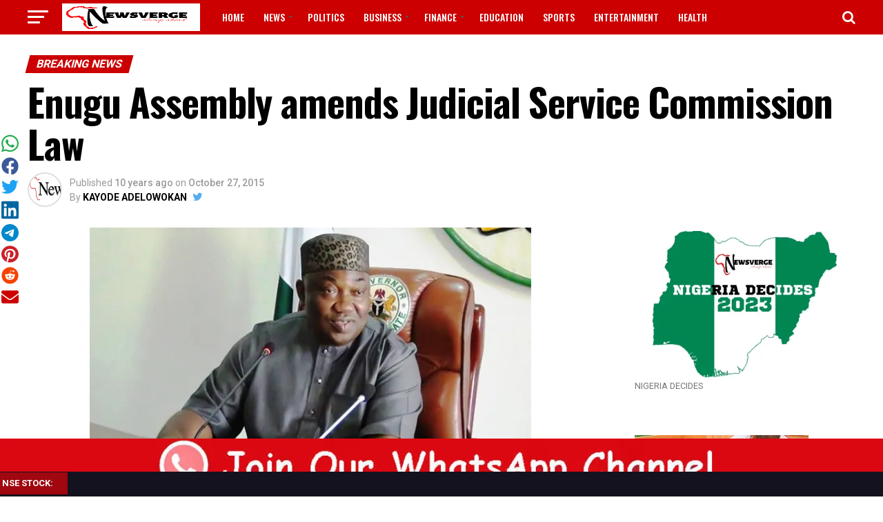

--- FILE ---
content_type: text/html; charset=UTF-8
request_url: https://newsverge.com/2015/10/27/enugu-assembly-amends-judicial-service-commission-law/
body_size: 26946
content:
<!DOCTYPE html>
<html lang="en-US">
<head>
	
	
	<!-- Google tag (gtag.js) -->


	
<meta charset="UTF-8" >
<meta name="viewport" id="viewport" content="width=device-width, initial-scale=1.0, maximum-scale=1.0, minimum-scale=1.0, user-scalable=no" />
<link rel="pingback" href="https://newsverge.com/xmlrpc.php" />
<meta property="og:type" content="article" />
					<meta property="og:image" content="https://i0.wp.com/newsverge.com/wp-content/uploads/2015/10/Ifeanyi-Ugwuanyi-of-Enugu-State.jpg?resize=640%2C369&#038;ssl=1" />
		<meta name="twitter:image" content="https://i0.wp.com/newsverge.com/wp-content/uploads/2015/10/Ifeanyi-Ugwuanyi-of-Enugu-State.jpg?resize=640%2C369&#038;ssl=1" />
	<meta property="og:url" content="https://newsverge.com/2015/10/27/enugu-assembly-amends-judicial-service-commission-law/" />
<meta property="og:title" content="Enugu Assembly amends Judicial Service Commission Law" />
<meta property="og:description" content="Members of the Enugu State House of Assembly, have amended the Enugu State Judicial service Law in accordance with Section 197 of 1999 Nigerian Constitution. The amendment of the Law enacted in 2004, was to review the composition of the members of the Judicial Service Commission as is obtainable in other states of the Federation. [&hellip;]" />
<meta name="twitter:card" content="summary">
<meta name="twitter:url" content="https://newsverge.com/2015/10/27/enugu-assembly-amends-judicial-service-commission-law/">
<meta name="twitter:title" content="Enugu Assembly amends Judicial Service Commission Law">
<meta name="twitter:description" content="Members of the Enugu State House of Assembly, have amended the Enugu State Judicial service Law in accordance with Section 197 of 1999 Nigerian Constitution. The amendment of the Law enacted in 2004, was to review the composition of the members of the Judicial Service Commission as is obtainable in other states of the Federation. [&hellip;]">
<style id="jetpack-boost-critical-css">@media all{ul{box-sizing:border-box}html :where(img[class*=wp-image-]){height:auto;max-width:100%}:where(figure){margin:0 0 1em}@media all{a{text-decoration:none}a{opacity:1}a{color:#0be6af}a,div{margin:0;padding:0;border:0;font-size:100%;vertical-align:baseline}}a{color:#000}.sgsssb-social{width:min-content;background:0 0!important;transform-origin:50% 50%}@media screen and (min-width:851px){.sgsssb-social{position:fixed;left:0;top:250px;top:calc(50% - 250px);text-align:center;padding:2px 2px 0;margin:auto;z-index:999999999;border:0}.sgsssb-social .sgsssb-link{width:22px;height:auto;line-height:1;text-align:center;margin:1.5px auto;display:inline-block}}@media screen and (max-width:850px){.sgsssb-social{position:fixed;bottom:250px;left:0;text-align:center;padding:2px;margin:auto;height:auto;top:unset;z-index:999999999;border:0}.sgsssb-social .sgsssb-link{width:18px;height:auto;line-height:1;text-align:center;margin:1.5px auto;display:inline-block}}@media screen and (min-width:851px){.sgsssb-social .sgsssb-link{width:25px}.sgsssb-social{top:190px}}@media screen and (max-width:851px){.sgsssb-social .sgsssb-link{width:40px}.sgsssb-social{width:100vw;background:#fff!important;bottom:0}}a,article,body,div,em,figcaption,figure,form,h1,h2,h3,h4,header,html,i,iframe,img,li,nav,p,section,span,strong,time,ul{margin:0;padding:0;border:0;font-size:100%;vertical-align:baseline}article,figcaption,figure,header,nav,section{display:block}ul{list-style:none}html{overflow-x:hidden}body{color:#000;font-size:1rem;-webkit-font-smoothing:antialiased;font-weight:400;line-height:100%;margin:0 auto;padding:0}h1,h1 a,h2,h3,h3 a,h4{-webkit-backface-visibility:hidden;color:#000}img{max-width:100%;height:auto;-webkit-backface-visibility:hidden}iframe{max-width:100%}a{opacity:1;text-decoration:none}#mvp-side-wrap a{color:#000;font-weight:700}#mvp-site,#mvp-site-wall{overflow:hidden;width:100%}#mvp-site-main{width:100%}#mvp-site-main{-webkit-backface-visibility:hidden;backface-visibility:hidden;margin-top:0;z-index:9999}.relative{position:relative}.alignright,.right{float:right}.alignright{margin:20px 0 20px 20px}.left{float:left}.mvp-mob-img{display:none!important}#mvp-main-head-wrap{width:100%}#mvp-main-nav-wrap{width:100%}.mvp-main-box{margin:0 auto;width:1200px;height:100%}h2.mvp-logo-title{display:block;font-size:0}span.mvp-nav-search-but{float:right;font-size:20px;line-height:1;padding:15px 0}#mvp-search-wrap{-webkit-backface-visibility:hidden;backface-visibility:hidden;background:rgb(0 0 0/.94);opacity:0;position:fixed;top:0;left:0;-webkit-transform:translate3d(0,-100%,0);-moz-transform:translate3d(0,-100%,0);-ms-transform:translate3d(0,-100%,0);-o-transform:translate3d(0,-100%,0);transform:translate3d(0,-100%,0);width:100%;height:100%;z-index:999999}#mvp-search-wrap .mvp-search-but-wrap span{background:#fff;top:27px}#mvp-search-box{margin:-30px 0 0-25%;position:absolute;top:50%;left:50%;width:50%}#searchform input{background:0 0;border:0;color:#fff;float:left;font-size:50px;font-weight:300;line-height:1;padding:5px 0;text-transform:uppercase;width:100%;height:50px}#searchform #searchsubmit{border:none;float:left}#mvp-main-nav-small,#mvp-main-nav-small-cont,#mvp-nav-small-wrap,.mvp-nav-small-cont{width:100%}#mvp-main-nav-small{-webkit-backface-visibility:hidden;backface-visibility:hidden;overflow:hidden;height:50px;z-index:99999}.mvp-nav-small-cont{height:50px}.mvp-nav-small-right-out{margin-right:-50px;width:100%}.mvp-nav-small-right-in{margin-right:50px}.mvp-nav-small-left-out{margin-left:-50px;width:100%}.mvp-nav-small-left-in{margin-left:50px}#mvp-nav-small-left{margin:15px 20px 15px 0;width:30px;height:20px}#mvp-main-nav-small .mvp-nav-menu ul{text-align:left}#mvp-main-nav-small .mvp-drop-nav-title{margin:0;overflow:hidden;max-width:680px;height:0}.mvp-nav-small-mid{width:100%}.mvp-nav-small-mid-right{max-width:780px}#mvp-main-nav-small .mvp-nav-menu{overflow:hidden}.mvp-nav-small-logo{line-height:0;margin:10px 20px 10px 0;height:30px;max-width:200px}#mvp-nav-small-right{margin-left:20px;width:30px;height:50px}.mvp-nav-menu{text-align:center;width:100%;height:50px}.mvp-nav-menu ul{float:left;text-align:center;width:100%}.mvp-nav-menu ul li{display:inline-block;position:relative}.mvp-nav-menu ul li a{float:left;font-size:14px;font-weight:500;line-height:1;padding:18px 12px;position:relative;text-transform:uppercase}.mvp-nav-menu ul li.menu-item-has-children ul.sub-menu li a:after{border-color:#000 #fff0 #fff0 #fff0;border-style:none;border-width:medium;content:"";position:relative;top:auto;right:auto}.mvp-nav-menu ul li.menu-item-has-children a:after{border-style:solid;border-width:3px 3px 0 3px;content:"";position:absolute;top:23px;right:6px}.mvp-nav-menu ul li.menu-item-has-children a{padding:18px 17px 18px 12px}.mvp-nav-menu ul li ul.sub-menu{-webkit-backface-visibility:hidden;backface-visibility:hidden;background:#fff;-webkit-box-shadow:0 10px 10px 0 rgb(0 0 0/.2);-moz-box-shadow:0 10px 10px 0 rgb(0 0 0/.2);-ms-box-shadow:0 10px 10px 0 rgb(0 0 0/.2);-o-box-shadow:0 10px 10px 0 rgb(0 0 0/.2);box-shadow:0 10px 10px 0 rgb(0 0 0/.2);position:absolute;top:50px;left:0;max-width:200px;opacity:0;overflow:hidden;text-align:left;-webkit-transform:translateY(-999px);-moz-transform:translateY(-999px);-ms-transform:translateY(-999px);-o-transform:translateY(-999px);transform:translateY(-999px);width:auto;height:0;z-index:1}.mvp-nav-menu ul li ul.sub-menu li{display:block;float:left;position:relative;width:100%}.mvp-nav-menu ul li ul.sub-menu li a{background:#fff;border-top:1px solid rgb(0 0 0/.1);border-bottom:none;color:#000!important;float:left;font-size:13px;font-weight:500;line-height:1.1;padding:12px 20px!important;text-transform:none;width:160px}#mvp-fly-wrap{overflow:hidden;position:fixed;top:0;bottom:0;left:0;-webkit-transform:translate3d(-370px,0,0);-moz-transform:translate3d(-370px,0,0);-ms-transform:translate3d(-370px,0,0);-o-transform:translate3d(-370px,0,0);transform:translate3d(-370px,0,0);width:370px;height:100%;z-index:999999}.mvp-fly-but-wrap,.mvp-search-but-wrap{width:30px}.mvp-fly-but-wrap{height:20px}#mvp-fly-wrap .mvp-fly-but-wrap{margin:15px 0}.mvp-search-but-wrap{position:absolute;top:60px;right:80px;width:60px;height:60px}.mvp-fly-but-wrap span,.mvp-search-but-wrap span{-webkit-border-radius:2px;-moz-border-radius:2px;-ms-border-radius:2px;-o-border-radius:2px;border-radius:2px;display:block;position:absolute;left:0;-webkit-transform:rotate(0);-moz-transform:rotate(0);-ms-transform:rotate(0);-o-transform:rotate(0);transform:rotate(0);height:3px}.mvp-fly-but-wrap span:first-child{top:0;width:30px}.mvp-fly-but-wrap span:nth-child(2),.mvp-fly-but-wrap span:nth-child(3){top:8px;width:24px}.mvp-fly-but-wrap span:nth-child(4){top:16px;width:18px}.mvp-search-but-wrap span:first-child{-webkit-transform:rotate(45deg);-moz-transform:rotate(45deg);-ms-transform:rotate(45deg);-o-transform:rotate(45deg);transform:rotate(45deg);width:30px}.mvp-search-but-wrap span:nth-child(2){-webkit-transform:rotate(-45deg);-moz-transform:rotate(-45deg);-ms-transform:rotate(-45deg);-o-transform:rotate(-45deg);transform:rotate(-45deg);width:30px}.mvp-search-but-wrap span:first-child,.mvp-search-but-wrap span:nth-child(2){width:60px}#mvp-fly-menu-top{width:100%;height:50px}.mvp-fly-top-out{margin-right:-100px;left:50px;width:100%}.mvp-fly-top-in{margin-right:100px}#mvp-fly-logo{margin:10px 6.25%;text-align:center;width:87.5%;height:30px}#mvp-fly-logo img{line-height:0;height:100%}.mvp-fly-but-menu{float:left;margin-left:15px;position:relative}.mvp-fly-top{background:rgb(0 0 0/.3);border-top:1px solid #fff;border-left:1px solid #fff;border-bottom:1px solid #fff;color:#fff;opacity:1;overflow:hidden;position:fixed;right:0;top:50%;-webkit-transform:translate3d(100px,0,0);-moz-transform:translate3d(100px,0,0);-ms-transform:translate3d(100px,0,0);-o-transform:translate3d(100px,0,0);transform:translate3d(100px,0,0);width:50px;height:50px;z-index:9999}.mvp-fly-top i{font-size:40px;line-height:100%;position:absolute;top:1px;left:12.1px}#mvp-fly-menu-wrap{overflow:hidden;position:absolute;top:50px;left:0;width:100%;height:100%}nav.mvp-fly-nav-menu{-webkit-backface-visibility:hidden;backface-visibility:hidden;margin:20px 5.40540540541%0;overflow:hidden;position:absolute!important;width:89.1891891892%;max-height:65%}nav.mvp-fly-nav-menu ul{float:left;position:relative;width:100%}nav.mvp-fly-nav-menu ul li{border-top:1px solid rgb(255 255 255/.1);float:left;position:relative;width:100%}nav.mvp-fly-nav-menu ul li:first-child{border-top:none;margin-top:-14px}nav.mvp-fly-nav-menu ul li a{color:#fff;display:inline-block;float:left;font-size:14px;font-weight:500;line-height:1;padding:14px 0;text-transform:uppercase}.mvp-fly-fade{background:#000;opacity:0;width:100%;position:fixed;top:0;left:0;z-index:99999}#mvp-fly-soc-wrap{margin:0 5.40540540541%;position:absolute;bottom:20px;left:0;text-align:center;width:89.1891891892%}span.mvp-fly-soc-head{display:inline-block;font-size:.7rem;font-weight:400;line-height:1;margin-bottom:15px;text-transform:uppercase}ul.mvp-fly-soc-list{text-align:center;width:100%}ul.mvp-fly-soc-list li{display:inline-block}ul.mvp-fly-soc-list li a{background:rgb(255 255 255/.15);-webkit-border-radius:50%;-moz-border-radius:50%;-ms-border-radius:50%;-o-border-radius:50%;border-radius:50%;color:#fff;display:inline-block;font-size:14px;line-height:1;margin-left:2px;padding-top:9px;text-align:center;width:32px;height:23px}ul.mvp-fly-soc-list li:first-child a{margin-left:0}#mvp-main-body-wrap{background:#fff;padding-bottom:60px;width:100%}#mvp-side-wrap{font-size:.9rem;margin-left:60px;width:320px}.mvp-side-widget{float:left;margin-top:30px;width:100%}.mvp-side-widget:first-child{margin-top:0}.textwidget div{float:left;line-height:1.4}#mvp-article-cont,#mvp-article-wrap{width:100%}#mvp-article-wrap{float:left;position:relative}#mvp-post-main{margin:10px 0 60px;width:100%}#mvp-post-head{margin-bottom:30px;width:100%}h3.mvp-post-cat{margin-bottom:10px;width:100%}span.mvp-post-cat{color:#fff;display:inline-block;font-size:1rem;font-weight:700;line-height:1;padding:5px 13px;text-transform:uppercase;-webkit-transform:skewX(-15deg);-moz-transform:skewX(-15deg);-ms-transform:skewX(-15deg);-o-transform:skewX(-15deg);transform:skewX(-15deg)}h1.mvp-post-title{color:#000;font-family:Oswald,sans-serif;font-size:3.5rem;font-weight:700;letter-spacing:-.02em;line-height:1.1;margin-right:20%;width:80%}.mvp-author-info-wrap{width:100%}.mvp-author-info-wrap{margin-top:12px}.mvp-author-info-thumb{line-height:0;width:46px}.mvp-author-info-thumb img{border:2px solid #ddd;-webkit-border-radius:50%;-moz-border-radius:50%;-ms-border-radius:50%;-o-border-radius:50%;border-radius:50%;overflow:hidden}.mvp-author-info-text{color:#999;display:inline-block;float:left;font-size:14px;font-weight:400;line-height:1;margin:8px 0 0 15px}.mvp-author-info-text p{display:inline-block}.mvp-author-info-text a{color:#000!important;font-weight:700}.mvp-post-date{font-weight:500}.mvp-author-info-name{clear:both;margin-top:5px}a.mvp-twit-but{color:#55acee!important;display:inline-block;font-size:16px;margin-left:5px}.mvp-post-main-out{margin-right:-380px;width:100%}.mvp-post-main-in{margin-right:380px}#mvp-post-content{font-family:Roboto,sans-serif;width:100%}#mvp-post-feat-img{line-height:0;margin-bottom:30px;text-align:center;width:100%}#mvp-content-body,#mvp-content-body-top,#mvp-content-main,#mvp-content-wrap{width:100%}#mvp-content-main{line-height:1.55}.mvp-post-soc-out{margin-left:-80px;width:100%}.mvp-post-soc-in{margin-left:80px}#mvp-content-main p{color:#000;display:block;font-family:Roboto,sans-serif;font-size:1.1rem;font-weight:400;line-height:1.55;margin-bottom:20px}#mvp-content-main p a{color:#000}.posts-nav-link{display:none}.mvp-drop-nav-title{display:none;margin-left:20px;max-width:780px;overflow:hidden;height:30px}.mvp-drop-nav-title h4{color:#fff;float:left;font-size:23px;font-weight:700;letter-spacing:-.02em;line-height:30px;padding:0;width:200%}span.mvp-next-arr,span.mvp-prev-arr{color:#bbb;font-size:26px;line-height:1;margin-top:20px;width:20px}span.mvp-prev-arr{margin-right:30px}span.mvp-next-arr{margin-left:30px}#mvp-content-main h1{font-family:Oswald,sans-serif;font-weight:700;letter-spacing:-.02em;line-height:1.4;margin:10px 0;overflow:hidden;width:100%}#mvp-content-main h1{font-size:2rem}.wp-caption{color:#777;font-size:.8rem;margin-top:5px;margin-bottom:30px;max-width:100%;text-align:left}.posts-nav-link{display:none}.mvp-org-wrap{display:none}#disqus_thread{display:none;float:left;margin-top:30px;width:100%}#mvp-content-main p a{box-shadow:inset 0-4px 0#0be6af}a{color:#0be6af}#searchform input{border-bottom:1px solid #0be6af}span.mvp-post-cat{background:#ff005b}#mvp-fly-wrap,#mvp-main-nav-small-cont{background:#000}#mvp-fly-wrap .mvp-fly-but-wrap span,#mvp-main-nav-small .mvp-fly-but-wrap span{background:#777}#mvp-main-nav-small .mvp-nav-menu ul li a,#mvp-main-nav-small span.mvp-nav-search-but,span.mvp-fly-soc-head{color:#777}#mvp-main-nav-small .mvp-nav-menu ul li.menu-item-has-children a:after{border-color:#777 #fff0 #fff0 #fff0}#searchform input,.mvp-author-info-text,.mvp-nav-menu ul li ul.sub-menu li a,.wp-caption,body,nav.mvp-fly-nav-menu ul li a,span.mvp-fly-soc-head{font-family:Roboto,sans-serif}#mvp-content-main p{font-family:Roboto,sans-serif}.mvp-nav-menu ul li a{font-family:Oswald,sans-serif}.mvp-drop-nav-title h4,h1.mvp-post-title{font-family:Oswald,sans-serif}#mvp-content-main h1,span.mvp-post-cat{font-family:Oswald,sans-serif}a,article,body,div,em,figcaption,figure,form,h1,h2,h3,h4,header,html,i,iframe,img,li,nav,p,section,span,strong,time,ul{margin:0;padding:0;border:0;font-size:100%;vertical-align:baseline}article,figcaption,figure,header,nav,section{display:block}body{line-height:1}ul{list-style:none}@font-face{font-family:FontAwesome;font-weight:400;font-style:normal}.fa{display:inline-block;font:normal normal normal 14px/1 FontAwesome;font-size:inherit;text-rendering:auto;-webkit-font-smoothing:antialiased;-moz-osx-font-smoothing:grayscale}.fa-search:before{content:""}.fa-chevron-left:before{content:""}.fa-chevron-right:before{content:""}.fa-twitter:before{content:""}.fa-facebook:before{content:""}.fa-angle-up:before{content:""}@media screen and (max-width:1260px) and (min-width:1200px){.mvp-main-box{margin:0 1.666666666%;width:96.666666666%}}@media screen and (max-width:1199px) and (min-width:1100px){.mvp-main-box{margin:0 1.81818181818%;width:96.3636363636%}}@media screen and (max-width:1099px) and (min-width:1004px){#mvp-nav-small-wrap .mvp-nav-menu{display:none!important}.mvp-main-box{margin:0 2%;width:96%}h1.mvp-post-title{margin-right:0;width:100%}.mvp-post-main-out{margin-right:-360px}.mvp-post-main-in{margin-right:360px}#mvp-side-wrap{margin-left:40px}span.mvp-prev-arr{margin-right:20px}span.mvp-next-arr{margin-left:20px}.mvp-nav-small-mid{text-align:center}.mvp-nav-small-logo{float:none;margin:10px 0;width:100%;max-width:none}}@media screen and (max-width:1003px) and (min-width:900px){#mvp-nav-small-wrap .mvp-nav-menu,.mvp-drop-nav-title,.mvp-fly-top{display:none!important}.mvp-main-box{margin:0 2.2222222%;width:95.55555555%}h1.mvp-post-title{margin-right:0;width:100%}.mvp-post-soc-in,.mvp-post-soc-out{margin-left:0}.mvp-post-main-out{margin-right:-360px}.mvp-post-main-in{margin-right:360px}#mvp-side-wrap{margin-left:40px}#mvp-content-main p{font-size:1rem}span.mvp-prev-arr{margin-right:20px}span.mvp-next-arr{margin-left:20px}.mvp-nav-small-mid{text-align:center}.mvp-nav-small-logo{float:none;margin:10px 0;width:100%;max-width:none}#mvp-main-body-wrap{padding-top:20px}}@media screen and (max-width:899px) and (min-width:768px){#mvp-nav-small-wrap .mvp-nav-menu,.mvp-drop-nav-title,.mvp-fly-top{display:none!important}.mvp-main-box{margin:0 2.60416666666%;width:94.7916666666%}#mvp-side-wrap{border-top:1px solid #ddd;margin:20px 0 0;padding-top:20px;width:100%}#mvp-post-main{margin:0 0 40px}span.mvp-post-cat{font-size:.9rem}h1.mvp-post-title{font-size:2.9rem;margin-right:0;width:100%}.mvp-post-main-in,.mvp-post-main-out{margin-right:0}.mvp-post-soc-in,.mvp-post-soc-out{margin-left:0}#mvp-content-main p{font-size:1rem}#mvp-post-content #mvp-post-feat-img{margin-left:-2.747252747%;width:105.4945055%}#mvp-post-feat-img{margin-bottom:20px}#mvp-content-wrap{float:left;margin:0}.mvp-nav-small-mid{text-align:center}.mvp-nav-small-logo{float:none;margin:10px 0;width:100%;max-width:none}#mvp-main-body-wrap{padding-top:20px}}@media screen and (max-width:767px) and (min-width:660px){#mvp-nav-small-wrap .mvp-nav-menu,.mvp-drop-nav-title,.mvp-fly-top{display:none!important}.mvp-main-box{margin:0 3.0303030303%;width:93.9393939393%}#mvp-side-wrap{border-top:1px solid #ddd;margin:20px 0 0;padding-top:20px;width:100%}#mvp-search-box{margin:-25px 0 0-30%;width:60%}#searchform input{font-size:40px;height:40px}#mvp-post-main{margin:0 0 40px}#mvp-post-head{margin-bottom:20px}span.mvp-post-cat{font-size:.9rem}h1.mvp-post-title{font-size:2.6rem;margin-right:0;width:100%}.mvp-post-main-in,.mvp-post-main-out{margin-right:0}.mvp-post-soc-in,.mvp-post-soc-out{margin-left:0}#mvp-content-main p{font-size:1rem}#mvp-post-content #mvp-post-feat-img{margin-left:-3.225806452%;width:106.4516129%}#mvp-post-feat-img{margin-bottom:20px}#mvp-content-wrap{float:left;margin:0}.mvp-nav-small-mid{text-align:center}.mvp-nav-small-logo{float:none;margin:10px 0;width:100%;max-width:none}#mvp-main-body-wrap{padding-top:20px}}@media screen and (max-width:659px) and (min-width:600px){#mvp-nav-small-wrap .mvp-nav-menu,.mvp-drop-nav-title,.mvp-fly-top{display:none!important}.mvp-main-box{margin:0 3.3333333333%;width:93.3333333333%}#mvp-side-wrap{border-top:1px solid #ddd;margin:20px 0 0;padding-top:20px;width:100%}#mvp-search-box{margin:-25px 0 0-30%;width:60%}#searchform input{font-size:40px;height:40px}.mvp-search-but-wrap{top:40px;right:40px}#mvp-post-main{margin:0 0 40px}#mvp-post-head{margin-bottom:20px}span.mvp-post-cat{font-size:.9rem}h1.mvp-post-title{font-size:2.5rem;margin-right:0;width:100%}.mvp-post-main-in,.mvp-post-main-out{margin-right:0}.mvp-post-soc-in,.mvp-post-soc-out{margin-left:0}#mvp-content-main p{font-size:1rem}#mvp-post-content #mvp-post-feat-img{margin-left:-3.571428571%;width:107.1428571%}span.mvp-prev-arr{margin-right:20px}span.mvp-next-arr{margin-left:20px}#mvp-post-feat-img{margin-bottom:20px}#mvp-content-wrap{float:left;margin:0}.mvp-nav-small-mid{text-align:center}.mvp-nav-small-logo{float:none;margin:10px 0;width:100%;max-width:none}#mvp-main-body-wrap{padding-top:20px}}@media screen and (max-width:599px) and (min-width:480px){#mvp-nav-small-wrap .mvp-nav-menu,.mvp-drop-nav-title,.mvp-fly-top{display:none!important}.mvp-main-box{margin:0 4.1666666666%;width:91.6666666666%}#mvp-side-wrap{border-top:1px solid #ddd;margin:20px 0 0;padding-top:20px;width:100%}#mvp-search-box{margin:-15px 0 0-30%;width:60%}#searchform input{font-size:30px;height:30px}.mvp-search-but-wrap{top:20px;right:20px}#mvp-post-main{margin:0 0 40px}#mvp-post-head{margin-bottom:20px}span.mvp-post-cat{font-size:.8rem}h1.mvp-post-title{font-size:1.9rem;margin-right:0;width:100%}.mvp-post-main-in,.mvp-post-main-out{margin-right:0}.mvp-post-soc-in,.mvp-post-soc-out{margin-left:0}#mvp-content-main p{font-size:1rem}#mvp-post-content #mvp-post-feat-img{margin-left:-4.5454545454%;width:109.0909090909%}span.mvp-next-arr,span.mvp-prev-arr{display:none}#mvp-post-feat-img{margin-bottom:20px}#mvp-content-wrap{float:left;margin:0}.mvp-nav-small-mid{text-align:center}.mvp-nav-small-logo{float:none;margin:10px 0;width:100%;max-width:none}#mvp-main-body-wrap{padding-top:20px}}@media screen and (max-width:479px){#mvp-nav-small-wrap .mvp-nav-menu,.mvp-drop-nav-title,.mvp-fly-top,.mvp-reg-img{display:none!important}.mvp-mob-img{display:block!important}.mvp-main-box{margin:0 4.1666666666%;width:91.6666666666%}#mvp-main-body-wrap{padding:15px 0 30px}#mvp-side-wrap{border-top:1px solid #ddd;margin:20px 0 0;padding-top:20px;width:100%}#mvp-search-box{margin:-15px 0 0-30%;width:60%}#searchform input{font-size:30px;height:30px}.mvp-search-but-wrap{top:20px;right:20px}#mvp-post-main{margin:0 0 30px}#mvp-post-head{margin-bottom:15px}span.mvp-post-cat{font-size:.8rem}h1.mvp-post-title{font-size:1.8rem;margin-right:0;width:100%}.mvp-post-main-in,.mvp-post-main-out{margin-right:0}.mvp-author-info-wrap{margin-top:10px}#mvp-post-content #mvp-post-feat-img{margin-left:-4.5454545454%;width:109.0909090909%}.mvp-post-soc-in,.mvp-post-soc-out{margin-left:0}#mvp-content-main p{font-size:1rem}span.mvp-next-arr,span.mvp-prev-arr{display:none}#mvp-post-feat-img{margin-bottom:20px}#mvp-content-wrap{float:left;margin:0}.mvp-author-info-text{font-size:12px;margin-top:10px}.mvp-author-info-name{margin-top:2px}.mvp-nav-small-mid{text-align:center}.mvp-nav-small-logo{float:none;margin:10px 0;width:100%;max-width:none}#mvp-main-body-wrap{padding-top:15px}#mvp-content-body-top{overflow:hidden}}#likes-other-gravatars{display:none;position:absolute;padding:9px 12px 10px 12px;background-color:#fff;border:solid 1px #dcdcde;border-radius:4px;box-shadow:none;min-width:220px;max-height:240px;height:auto;overflow:auto;z-index:1000}#likes-other-gravatars *{line-height:normal}#likes-other-gravatars .likes-text{color:#101517;font-size:12px;font-weight:500;padding-bottom:8px}#likes-other-gravatars ul{margin:0;padding:0;text-indent:0;list-style-type:none}#likes-other-gravatars ul.wpl-avatars{overflow:auto;display:block;max-height:190px}.post-likes-widget-placeholder .button{display:none}}</style><meta name='robots' content='index, follow, max-image-preview:large, max-snippet:-1, max-video-preview:-1' />
	<style>img:is([sizes="auto" i], [sizes^="auto," i]) { contain-intrinsic-size: 3000px 1500px }</style>
	
	<!-- This site is optimized with the Yoast SEO plugin v26.6 - https://yoast.com/wordpress/plugins/seo/ -->
	<title>Enugu Assembly amends Judicial Service Commission Law &#8212; NEWSVERGE</title>
	<meta name="description" content="Enugu Assembly amends Judicial Service Commission Law" />
	<link rel="canonical" href="https://newsverge.com/2015/10/27/enugu-assembly-amends-judicial-service-commission-law/" />
	<meta property="og:locale" content="en_US" />
	<meta property="og:type" content="article" />
	<meta property="og:title" content="Enugu Assembly amends Judicial Service Commission Law &#8212; NEWSVERGE" />
	<meta property="og:description" content="Enugu Assembly amends Judicial Service Commission Law" />
	<meta property="og:url" content="https://newsverge.com/2015/10/27/enugu-assembly-amends-judicial-service-commission-law/" />
	<meta property="og:site_name" content="NEWSVERGE" />
	<meta property="article:publisher" content="https://www.facebook.com/newsverge?ref=aymt_homepage_panel" />
	<meta property="article:published_time" content="2015-10-27T22:58:44+00:00" />
	<meta property="og:image" content="https://i0.wp.com/newsverge.com/wp-content/uploads/2015/10/Ifeanyi-Ugwuanyi-of-Enugu-State.jpg?fit=640%2C369&ssl=1" />
	<meta property="og:image:width" content="640" />
	<meta property="og:image:height" content="369" />
	<meta property="og:image:type" content="image/jpeg" />
	<meta name="author" content="KAYODE ADELOWOKAN" />
	<meta name="twitter:card" content="summary_large_image" />
	<meta name="twitter:creator" content="@https://twitter.com/Newsvergeonline" />
	<meta name="twitter:site" content="@Newsvergeonline" />
	<meta name="twitter:label1" content="Written by" />
	<meta name="twitter:data1" content="KAYODE ADELOWOKAN" />
	<meta name="twitter:label2" content="Est. reading time" />
	<meta name="twitter:data2" content="1 minute" />
	<script data-jetpack-boost="ignore" data-jetpack-boost="ignore" type="application/ld+json" class="yoast-schema-graph">{"@context":"https://schema.org","@graph":[{"@type":"Article","@id":"https://newsverge.com/2015/10/27/enugu-assembly-amends-judicial-service-commission-law/#article","isPartOf":{"@id":"https://newsverge.com/2015/10/27/enugu-assembly-amends-judicial-service-commission-law/"},"author":{"name":"KAYODE ADELOWOKAN","@id":"https://newsverge.com/#/schema/person/0893a99eb627def474501ab07c06265d"},"headline":"Enugu Assembly amends Judicial Service Commission Law","datePublished":"2015-10-27T22:58:44+00:00","mainEntityOfPage":{"@id":"https://newsverge.com/2015/10/27/enugu-assembly-amends-judicial-service-commission-law/"},"wordCount":239,"commentCount":0,"publisher":{"@id":"https://newsverge.com/#organization"},"image":{"@id":"https://newsverge.com/2015/10/27/enugu-assembly-amends-judicial-service-commission-law/#primaryimage"},"thumbnailUrl":"https://i0.wp.com/newsverge.com/wp-content/uploads/2015/10/Ifeanyi-Ugwuanyi-of-Enugu-State.jpg?fit=640%2C369&ssl=1","keywords":["Enugu Assembly amends Judicial Service Commission Law"],"articleSection":["BREAKING NEWS","POLITICS"],"inLanguage":"en-US","potentialAction":[{"@type":"CommentAction","name":"Comment","target":["https://newsverge.com/2015/10/27/enugu-assembly-amends-judicial-service-commission-law/#respond"]}]},{"@type":"WebPage","@id":"https://newsverge.com/2015/10/27/enugu-assembly-amends-judicial-service-commission-law/","url":"https://newsverge.com/2015/10/27/enugu-assembly-amends-judicial-service-commission-law/","name":"Enugu Assembly amends Judicial Service Commission Law &#8212; NEWSVERGE","isPartOf":{"@id":"https://newsverge.com/#website"},"primaryImageOfPage":{"@id":"https://newsverge.com/2015/10/27/enugu-assembly-amends-judicial-service-commission-law/#primaryimage"},"image":{"@id":"https://newsverge.com/2015/10/27/enugu-assembly-amends-judicial-service-commission-law/#primaryimage"},"thumbnailUrl":"https://i0.wp.com/newsverge.com/wp-content/uploads/2015/10/Ifeanyi-Ugwuanyi-of-Enugu-State.jpg?fit=640%2C369&ssl=1","datePublished":"2015-10-27T22:58:44+00:00","description":"Enugu Assembly amends Judicial Service Commission Law","breadcrumb":{"@id":"https://newsverge.com/2015/10/27/enugu-assembly-amends-judicial-service-commission-law/#breadcrumb"},"inLanguage":"en-US","potentialAction":[{"@type":"ReadAction","target":["https://newsverge.com/2015/10/27/enugu-assembly-amends-judicial-service-commission-law/"]}]},{"@type":"ImageObject","inLanguage":"en-US","@id":"https://newsverge.com/2015/10/27/enugu-assembly-amends-judicial-service-commission-law/#primaryimage","url":"https://i0.wp.com/newsverge.com/wp-content/uploads/2015/10/Ifeanyi-Ugwuanyi-of-Enugu-State.jpg?fit=640%2C369&ssl=1","contentUrl":"https://i0.wp.com/newsverge.com/wp-content/uploads/2015/10/Ifeanyi-Ugwuanyi-of-Enugu-State.jpg?fit=640%2C369&ssl=1","width":640,"height":369,"caption":"Gov. Ifeanyi Ugwuanyi of Enugu State"},{"@type":"BreadcrumbList","@id":"https://newsverge.com/2015/10/27/enugu-assembly-amends-judicial-service-commission-law/#breadcrumb","itemListElement":[{"@type":"ListItem","position":1,"name":"Home","item":"https://newsverge.com/"},{"@type":"ListItem","position":2,"name":"Enugu Assembly amends Judicial Service Commission Law"}]},{"@type":"WebSite","@id":"https://newsverge.com/#website","url":"https://newsverge.com/","name":"NEWSVERGE","description":"Breaking News | Politics | Business | Entertainment | ...always ahead","publisher":{"@id":"https://newsverge.com/#organization"},"potentialAction":[{"@type":"SearchAction","target":{"@type":"EntryPoint","urlTemplate":"https://newsverge.com/?s={search_term_string}"},"query-input":{"@type":"PropertyValueSpecification","valueRequired":true,"valueName":"search_term_string"}}],"inLanguage":"en-US"},{"@type":"Organization","@id":"https://newsverge.com/#organization","name":"Newsverge Nigeria News","url":"https://newsverge.com/","logo":{"@type":"ImageObject","inLanguage":"en-US","@id":"https://newsverge.com/#/schema/logo/image/","url":"https://i0.wp.com/newsverge.com/wp-content/uploads/2016/10/logo.jpg?fit=300%2C97&ssl=1","contentUrl":"https://i0.wp.com/newsverge.com/wp-content/uploads/2016/10/logo.jpg?fit=300%2C97&ssl=1","width":300,"height":97,"caption":"Newsverge Nigeria News"},"image":{"@id":"https://newsverge.com/#/schema/logo/image/"},"sameAs":["https://www.facebook.com/newsverge?ref=aymt_homepage_panel","https://x.com/Newsvergeonline","https://www.instagram.com/newsverge/","https://ng.linkedin.com/pub/newsverge/99/948/793","http://youtube.com/c/TheVergeCommunicationsNEWSVERGE"]},{"@type":"Person","@id":"https://newsverge.com/#/schema/person/0893a99eb627def474501ab07c06265d","name":"KAYODE ADELOWOKAN","image":{"@type":"ImageObject","inLanguage":"en-US","@id":"https://newsverge.com/#/schema/person/image/","url":"https://secure.gravatar.com/avatar/3680b6fa6886b0a1ceb0f17eec9ad02ac59d3c948a6de13fc00d62fe415421c3?s=96&d=mm&r=g","contentUrl":"https://secure.gravatar.com/avatar/3680b6fa6886b0a1ceb0f17eec9ad02ac59d3c948a6de13fc00d62fe415421c3?s=96&d=mm&r=g","caption":"KAYODE ADELOWOKAN"},"description":"NEWSVERGE, published by The Verge Communications is an online community of international news portal and social advocates dedicated to bringing you commentaries, features, news reports from a Nigerian-African perspective. The Verge Communications (NEWSVERGE) is fully registered with the Corporate Affairs Commission of the Federal Republic of Nigeria as a corporate organization.","sameAs":["https://newsverge.com/","https://x.com/https://twitter.com/Newsvergeonline"]}]}</script>
	<!-- / Yoast SEO plugin. -->


<link rel='dns-prefetch' href='//www.googletagmanager.com' />
<link rel='dns-prefetch' href='//stats.wp.com' />
<link rel='dns-prefetch' href='//fonts.googleapis.com' />
<link rel='dns-prefetch' href='//widgets.wp.com' />
<link rel='dns-prefetch' href='//s0.wp.com' />
<link rel='dns-prefetch' href='//0.gravatar.com' />
<link rel='dns-prefetch' href='//1.gravatar.com' />
<link rel='dns-prefetch' href='//2.gravatar.com' />
<link rel='dns-prefetch' href='//pagead2.googlesyndication.com' />
<link rel='preconnect' href='//i0.wp.com' />
<link rel='preconnect' href='//c0.wp.com' />
<link rel="alternate" type="application/rss+xml" title="NEWSVERGE &raquo; Feed" href="https://newsverge.com/feed/" />
<link rel="alternate" type="application/rss+xml" title="NEWSVERGE &raquo; Comments Feed" href="https://newsverge.com/comments/feed/" />
<link rel="alternate" type="application/rss+xml" title="NEWSVERGE &raquo; Enugu Assembly amends Judicial Service Commission Law Comments Feed" href="https://newsverge.com/2015/10/27/enugu-assembly-amends-judicial-service-commission-law/feed/" />

<noscript><link rel='stylesheet' id='all-css-a05e4ee422a5374b91d70fbf5fd49545' href='https://newsverge.com/_jb_static/??e9871b603f' type='text/css' media='all' /></noscript><link rel='stylesheet' id='all-css-a05e4ee422a5374b91d70fbf5fd49545' href='https://newsverge.com/_jb_static/??e9871b603f' type='text/css' media="not all" data-media="all" onload="this.media=this.dataset.media; delete this.dataset.media; this.removeAttribute( 'onload' );" />
<style id='mvp-custom-style-inline-css'>


#mvp-wallpaper {
	background: url() no-repeat 50% 0;
	}

#mvp-foot-copy a {
	color: #dd3333;
	}

#mvp-content-main p a,
.mvp-post-add-main p a {
	box-shadow: inset 0 -4px 0 #dd3333;
	}

#mvp-content-main p a:hover,
.mvp-post-add-main p a:hover {
	background: #dd3333;
	}

a,
a:visited,
.post-info-name a,
.woocommerce .woocommerce-breadcrumb a {
	color: #dd3333;
	}

#mvp-side-wrap a:hover {
	color: #dd3333;
	}

.mvp-fly-top:hover,
.mvp-vid-box-wrap,
ul.mvp-soc-mob-list li.mvp-soc-mob-com {
	background: #ffffff;
	}

nav.mvp-fly-nav-menu ul li.menu-item-has-children:after,
.mvp-feat1-left-wrap span.mvp-cd-cat,
.mvp-widget-feat1-top-story span.mvp-cd-cat,
.mvp-widget-feat2-left-cont span.mvp-cd-cat,
.mvp-widget-dark-feat span.mvp-cd-cat,
.mvp-widget-dark-sub span.mvp-cd-cat,
.mvp-vid-wide-text span.mvp-cd-cat,
.mvp-feat2-top-text span.mvp-cd-cat,
.mvp-feat3-main-story span.mvp-cd-cat,
.mvp-feat3-sub-text span.mvp-cd-cat,
.mvp-feat4-main-text span.mvp-cd-cat,
.woocommerce-message:before,
.woocommerce-info:before,
.woocommerce-message:before {
	color: #ffffff;
	}

#searchform input,
.mvp-authors-name {
	border-bottom: 1px solid #ffffff;
	}

.mvp-fly-top:hover {
	border-top: 1px solid #ffffff;
	border-left: 1px solid #ffffff;
	border-bottom: 1px solid #ffffff;
	}

.woocommerce .widget_price_filter .ui-slider .ui-slider-handle,
.woocommerce #respond input#submit.alt,
.woocommerce a.button.alt,
.woocommerce button.button.alt,
.woocommerce input.button.alt,
.woocommerce #respond input#submit.alt:hover,
.woocommerce a.button.alt:hover,
.woocommerce button.button.alt:hover,
.woocommerce input.button.alt:hover {
	background-color: #ffffff;
	}

.woocommerce-error,
.woocommerce-info,
.woocommerce-message {
	border-top-color: #ffffff;
	}

ul.mvp-feat1-list-buts li.active span.mvp-feat1-list-but,
span.mvp-widget-home-title,
span.mvp-post-cat,
span.mvp-feat1-pop-head {
	background: #000000;
	}

.woocommerce span.onsale {
	background-color: #000000;
	}

.mvp-widget-feat2-side-more-but,
.woocommerce .star-rating span:before,
span.mvp-prev-next-label,
.mvp-cat-date-wrap .sticky {
	color: #000000 !important;
	}

#mvp-main-nav-top,
#mvp-fly-wrap,
.mvp-soc-mob-right,
#mvp-main-nav-small-cont {
	background: #ffffff;
	}

#mvp-main-nav-small .mvp-fly-but-wrap span,
#mvp-main-nav-small .mvp-search-but-wrap span,
.mvp-nav-top-left .mvp-fly-but-wrap span,
#mvp-fly-wrap .mvp-fly-but-wrap span {
	background: #555555;
	}

.mvp-nav-top-right .mvp-nav-search-but,
span.mvp-fly-soc-head,
.mvp-soc-mob-right i,
#mvp-main-nav-small span.mvp-nav-search-but,
#mvp-main-nav-small .mvp-nav-menu ul li a  {
	color: #555555;
	}

#mvp-main-nav-small .mvp-nav-menu ul li.menu-item-has-children a:after {
	border-color: #555555 transparent transparent transparent;
	}

#mvp-nav-top-wrap span.mvp-nav-search-but:hover,
#mvp-main-nav-small span.mvp-nav-search-but:hover {
	color: #dd3333;
	}

#mvp-nav-top-wrap .mvp-fly-but-wrap:hover span,
#mvp-main-nav-small .mvp-fly-but-wrap:hover span,
span.mvp-woo-cart-num:hover {
	background: #dd3333;
	}

#mvp-main-nav-bot-cont {
	background: #ffffff;
	}

#mvp-nav-bot-wrap .mvp-fly-but-wrap span,
#mvp-nav-bot-wrap .mvp-search-but-wrap span {
	background: #000000;
	}

#mvp-nav-bot-wrap span.mvp-nav-search-but,
#mvp-nav-bot-wrap .mvp-nav-menu ul li a {
	color: #000000;
	}

#mvp-nav-bot-wrap .mvp-nav-menu ul li.menu-item-has-children a:after {
	border-color: #000000 transparent transparent transparent;
	}

.mvp-nav-menu ul li:hover a {
	border-bottom: 5px solid #dd3333;
	}

#mvp-nav-bot-wrap .mvp-fly-but-wrap:hover span {
	background: #dd3333;
	}

#mvp-nav-bot-wrap span.mvp-nav-search-but:hover {
	color: #dd3333;
	}

body,
.mvp-feat1-feat-text p,
.mvp-feat2-top-text p,
.mvp-feat3-main-text p,
.mvp-feat3-sub-text p,
#searchform input,
.mvp-author-info-text,
span.mvp-post-excerpt,
.mvp-nav-menu ul li ul.sub-menu li a,
nav.mvp-fly-nav-menu ul li a,
.mvp-ad-label,
span.mvp-feat-caption,
.mvp-post-tags a,
.mvp-post-tags a:visited,
span.mvp-author-box-name a,
#mvp-author-box-text p,
.mvp-post-gallery-text p,
ul.mvp-soc-mob-list li span,
#comments,
h3#reply-title,
h2.comments,
#mvp-foot-copy p,
span.mvp-fly-soc-head,
.mvp-post-tags-header,
span.mvp-prev-next-label,
span.mvp-post-add-link-but,
#mvp-comments-button a,
#mvp-comments-button span.mvp-comment-but-text,
.woocommerce ul.product_list_widget span.product-title,
.woocommerce ul.product_list_widget li a,
.woocommerce #reviews #comments ol.commentlist li .comment-text p.meta,
.woocommerce div.product p.price,
.woocommerce div.product p.price ins,
.woocommerce div.product p.price del,
.woocommerce ul.products li.product .price del,
.woocommerce ul.products li.product .price ins,
.woocommerce ul.products li.product .price,
.woocommerce #respond input#submit,
.woocommerce a.button,
.woocommerce button.button,
.woocommerce input.button,
.woocommerce .widget_price_filter .price_slider_amount .button,
.woocommerce span.onsale,
.woocommerce-review-link,
#woo-content p.woocommerce-result-count,
.woocommerce div.product .woocommerce-tabs ul.tabs li a,
a.mvp-inf-more-but,
span.mvp-cont-read-but,
span.mvp-cd-cat,
span.mvp-cd-date,
.mvp-feat4-main-text p,
span.mvp-woo-cart-num,
span.mvp-widget-home-title2,
.wp-caption,
#mvp-content-main p.wp-caption-text,
.gallery-caption,
.mvp-post-add-main p.wp-caption-text,
#bbpress-forums,
#bbpress-forums p,
.protected-post-form input,
#mvp-feat6-text p {
	font-family: 'Roboto', sans-serif;
	}

.mvp-blog-story-text p,
span.mvp-author-page-desc,
#mvp-404 p,
.mvp-widget-feat1-bot-text p,
.mvp-widget-feat2-left-text p,
.mvp-flex-story-text p,
.mvp-search-text p,
#mvp-content-main p,
.mvp-post-add-main p,
#mvp-content-main ul li,
#mvp-content-main ol li,
.rwp-summary,
.rwp-u-review__comment,
.mvp-feat5-mid-main-text p,
.mvp-feat5-small-main-text p,
#mvp-content-main .wp-block-button__link,
.wp-block-audio figcaption,
.wp-block-video figcaption,
.wp-block-embed figcaption,
.wp-block-verse pre,
pre.wp-block-verse {
	font-family: 'PT Serif', sans-serif;
	}

.mvp-nav-menu ul li a,
#mvp-foot-menu ul li a {
	font-family: 'Oswald', sans-serif;
	}


.mvp-feat1-sub-text h2,
.mvp-feat1-pop-text h2,
.mvp-feat1-list-text h2,
.mvp-widget-feat1-top-text h2,
.mvp-widget-feat1-bot-text h2,
.mvp-widget-dark-feat-text h2,
.mvp-widget-dark-sub-text h2,
.mvp-widget-feat2-left-text h2,
.mvp-widget-feat2-right-text h2,
.mvp-blog-story-text h2,
.mvp-flex-story-text h2,
.mvp-vid-wide-more-text p,
.mvp-prev-next-text p,
.mvp-related-text,
.mvp-post-more-text p,
h2.mvp-authors-latest a,
.mvp-feat2-bot-text h2,
.mvp-feat3-sub-text h2,
.mvp-feat3-main-text h2,
.mvp-feat4-main-text h2,
.mvp-feat5-text h2,
.mvp-feat5-mid-main-text h2,
.mvp-feat5-small-main-text h2,
.mvp-feat5-mid-sub-text h2,
#mvp-feat6-text h2,
.alp-related-posts-wrapper .alp-related-post .post-title {
	font-family: 'Oswald', sans-serif;
	}

.mvp-feat2-top-text h2,
.mvp-feat1-feat-text h2,
h1.mvp-post-title,
h1.mvp-post-title-wide,
.mvp-drop-nav-title h4,
#mvp-content-main blockquote p,
.mvp-post-add-main blockquote p,
#mvp-content-main p.has-large-font-size,
#mvp-404 h1,
#woo-content h1.page-title,
.woocommerce div.product .product_title,
.woocommerce ul.products li.product h3,
.alp-related-posts .current .post-title {
	font-family: 'Oswald', sans-serif;
	}

span.mvp-feat1-pop-head,
.mvp-feat1-pop-text:before,
span.mvp-feat1-list-but,
span.mvp-widget-home-title,
.mvp-widget-feat2-side-more,
span.mvp-post-cat,
span.mvp-page-head,
h1.mvp-author-top-head,
.mvp-authors-name,
#mvp-content-main h1,
#mvp-content-main h2,
#mvp-content-main h3,
#mvp-content-main h4,
#mvp-content-main h5,
#mvp-content-main h6,
.woocommerce .related h2,
.woocommerce div.product .woocommerce-tabs .panel h2,
.woocommerce div.product .product_title,
.mvp-feat5-side-list .mvp-feat1-list-img:after {
	font-family: 'Roboto', sans-serif;
	}

	

	#mvp-main-body-wrap {
		padding-top: 20px;
		}
	#mvp-feat2-wrap,
	#mvp-feat4-wrap,
	#mvp-post-feat-img-wide,
	#mvp-vid-wide-wrap {
		margin-top: -20px;
		}
	@media screen and (max-width: 479px) {
		#mvp-main-body-wrap {
			padding-top: 15px;
			}
		#mvp-feat2-wrap,
		#mvp-feat4-wrap,
		#mvp-post-feat-img-wide,
		#mvp-vid-wide-wrap {
			margin-top: -15px;
			}
		}
		

	.alp-advert {
		display: none;
	}
	.alp-related-posts-wrapper .alp-related-posts .current {
		margin: 0 0 10px;
	}
		

 	.mvp-nav-small-logo {
    line-height: 0;
    margin: 0px 20px 10px 0;
    height: auto;
    max-width: 200px;
}

#mvp-nav-small-wrap > div > div.mvp-nav-small-right-in > div > div > div.mvp-nav-small-left-in > div > div.mvp-nav-small-logo.left.relative > a > img {
    height: 70px;
    width: fit-content;
}

h1.mvp-post-title {
    color: #000;
    font-family: 'Oswald', sans-serif;
    font-size: 3.5rem;
    font-weight: 700;
    letter-spacing: -.02em;
    line-height: 1.1;
    margin-right: 20px;
    width: auto;
}

.mvp-post-soc-in {
    margin-left: 0px;
}

span.author-name.vcard.fn.author, span.mvp-author-box-name {
    text-transform: capitalize;
    font-weight: 600;
}

.nseticker {
    z-index: 9999999999999 !important;
}
		
</style>
<style id='wp-emoji-styles-inline-css'>

	img.wp-smiley, img.emoji {
		display: inline !important;
		border: none !important;
		box-shadow: none !important;
		height: 1em !important;
		width: 1em !important;
		margin: 0 0.07em !important;
		vertical-align: -0.1em !important;
		background: none !important;
		padding: 0 !important;
	}
</style>
<style id='classic-theme-styles-inline-css'>
/*! This file is auto-generated */
.wp-block-button__link{color:#fff;background-color:#32373c;border-radius:9999px;box-shadow:none;text-decoration:none;padding:calc(.667em + 2px) calc(1.333em + 2px);font-size:1.125em}.wp-block-file__button{background:#32373c;color:#fff;text-decoration:none}
</style>
<style id='jetpack-sharing-buttons-style-inline-css'>
.jetpack-sharing-buttons__services-list{display:flex;flex-direction:row;flex-wrap:wrap;gap:0;list-style-type:none;margin:5px;padding:0}.jetpack-sharing-buttons__services-list.has-small-icon-size{font-size:12px}.jetpack-sharing-buttons__services-list.has-normal-icon-size{font-size:16px}.jetpack-sharing-buttons__services-list.has-large-icon-size{font-size:24px}.jetpack-sharing-buttons__services-list.has-huge-icon-size{font-size:36px}@media print{.jetpack-sharing-buttons__services-list{display:none!important}}.editor-styles-wrapper .wp-block-jetpack-sharing-buttons{gap:0;padding-inline-start:0}ul.jetpack-sharing-buttons__services-list.has-background{padding:1.25em 2.375em}
</style>
<style id='global-styles-inline-css'>
:root{--wp--preset--aspect-ratio--square: 1;--wp--preset--aspect-ratio--4-3: 4/3;--wp--preset--aspect-ratio--3-4: 3/4;--wp--preset--aspect-ratio--3-2: 3/2;--wp--preset--aspect-ratio--2-3: 2/3;--wp--preset--aspect-ratio--16-9: 16/9;--wp--preset--aspect-ratio--9-16: 9/16;--wp--preset--color--black: #000000;--wp--preset--color--cyan-bluish-gray: #abb8c3;--wp--preset--color--white: #ffffff;--wp--preset--color--pale-pink: #f78da7;--wp--preset--color--vivid-red: #cf2e2e;--wp--preset--color--luminous-vivid-orange: #ff6900;--wp--preset--color--luminous-vivid-amber: #fcb900;--wp--preset--color--light-green-cyan: #7bdcb5;--wp--preset--color--vivid-green-cyan: #00d084;--wp--preset--color--pale-cyan-blue: #8ed1fc;--wp--preset--color--vivid-cyan-blue: #0693e3;--wp--preset--color--vivid-purple: #9b51e0;--wp--preset--color--: #444;--wp--preset--gradient--vivid-cyan-blue-to-vivid-purple: linear-gradient(135deg,rgba(6,147,227,1) 0%,rgb(155,81,224) 100%);--wp--preset--gradient--light-green-cyan-to-vivid-green-cyan: linear-gradient(135deg,rgb(122,220,180) 0%,rgb(0,208,130) 100%);--wp--preset--gradient--luminous-vivid-amber-to-luminous-vivid-orange: linear-gradient(135deg,rgba(252,185,0,1) 0%,rgba(255,105,0,1) 100%);--wp--preset--gradient--luminous-vivid-orange-to-vivid-red: linear-gradient(135deg,rgba(255,105,0,1) 0%,rgb(207,46,46) 100%);--wp--preset--gradient--very-light-gray-to-cyan-bluish-gray: linear-gradient(135deg,rgb(238,238,238) 0%,rgb(169,184,195) 100%);--wp--preset--gradient--cool-to-warm-spectrum: linear-gradient(135deg,rgb(74,234,220) 0%,rgb(151,120,209) 20%,rgb(207,42,186) 40%,rgb(238,44,130) 60%,rgb(251,105,98) 80%,rgb(254,248,76) 100%);--wp--preset--gradient--blush-light-purple: linear-gradient(135deg,rgb(255,206,236) 0%,rgb(152,150,240) 100%);--wp--preset--gradient--blush-bordeaux: linear-gradient(135deg,rgb(254,205,165) 0%,rgb(254,45,45) 50%,rgb(107,0,62) 100%);--wp--preset--gradient--luminous-dusk: linear-gradient(135deg,rgb(255,203,112) 0%,rgb(199,81,192) 50%,rgb(65,88,208) 100%);--wp--preset--gradient--pale-ocean: linear-gradient(135deg,rgb(255,245,203) 0%,rgb(182,227,212) 50%,rgb(51,167,181) 100%);--wp--preset--gradient--electric-grass: linear-gradient(135deg,rgb(202,248,128) 0%,rgb(113,206,126) 100%);--wp--preset--gradient--midnight: linear-gradient(135deg,rgb(2,3,129) 0%,rgb(40,116,252) 100%);--wp--preset--font-size--small: 13px;--wp--preset--font-size--medium: 20px;--wp--preset--font-size--large: 36px;--wp--preset--font-size--x-large: 42px;--wp--preset--spacing--20: 0.44rem;--wp--preset--spacing--30: 0.67rem;--wp--preset--spacing--40: 1rem;--wp--preset--spacing--50: 1.5rem;--wp--preset--spacing--60: 2.25rem;--wp--preset--spacing--70: 3.38rem;--wp--preset--spacing--80: 5.06rem;--wp--preset--shadow--natural: 6px 6px 9px rgba(0, 0, 0, 0.2);--wp--preset--shadow--deep: 12px 12px 50px rgba(0, 0, 0, 0.4);--wp--preset--shadow--sharp: 6px 6px 0px rgba(0, 0, 0, 0.2);--wp--preset--shadow--outlined: 6px 6px 0px -3px rgba(255, 255, 255, 1), 6px 6px rgba(0, 0, 0, 1);--wp--preset--shadow--crisp: 6px 6px 0px rgba(0, 0, 0, 1);}:where(.is-layout-flex){gap: 0.5em;}:where(.is-layout-grid){gap: 0.5em;}body .is-layout-flex{display: flex;}.is-layout-flex{flex-wrap: wrap;align-items: center;}.is-layout-flex > :is(*, div){margin: 0;}body .is-layout-grid{display: grid;}.is-layout-grid > :is(*, div){margin: 0;}:where(.wp-block-columns.is-layout-flex){gap: 2em;}:where(.wp-block-columns.is-layout-grid){gap: 2em;}:where(.wp-block-post-template.is-layout-flex){gap: 1.25em;}:where(.wp-block-post-template.is-layout-grid){gap: 1.25em;}.has-black-color{color: var(--wp--preset--color--black) !important;}.has-cyan-bluish-gray-color{color: var(--wp--preset--color--cyan-bluish-gray) !important;}.has-white-color{color: var(--wp--preset--color--white) !important;}.has-pale-pink-color{color: var(--wp--preset--color--pale-pink) !important;}.has-vivid-red-color{color: var(--wp--preset--color--vivid-red) !important;}.has-luminous-vivid-orange-color{color: var(--wp--preset--color--luminous-vivid-orange) !important;}.has-luminous-vivid-amber-color{color: var(--wp--preset--color--luminous-vivid-amber) !important;}.has-light-green-cyan-color{color: var(--wp--preset--color--light-green-cyan) !important;}.has-vivid-green-cyan-color{color: var(--wp--preset--color--vivid-green-cyan) !important;}.has-pale-cyan-blue-color{color: var(--wp--preset--color--pale-cyan-blue) !important;}.has-vivid-cyan-blue-color{color: var(--wp--preset--color--vivid-cyan-blue) !important;}.has-vivid-purple-color{color: var(--wp--preset--color--vivid-purple) !important;}.has-black-background-color{background-color: var(--wp--preset--color--black) !important;}.has-cyan-bluish-gray-background-color{background-color: var(--wp--preset--color--cyan-bluish-gray) !important;}.has-white-background-color{background-color: var(--wp--preset--color--white) !important;}.has-pale-pink-background-color{background-color: var(--wp--preset--color--pale-pink) !important;}.has-vivid-red-background-color{background-color: var(--wp--preset--color--vivid-red) !important;}.has-luminous-vivid-orange-background-color{background-color: var(--wp--preset--color--luminous-vivid-orange) !important;}.has-luminous-vivid-amber-background-color{background-color: var(--wp--preset--color--luminous-vivid-amber) !important;}.has-light-green-cyan-background-color{background-color: var(--wp--preset--color--light-green-cyan) !important;}.has-vivid-green-cyan-background-color{background-color: var(--wp--preset--color--vivid-green-cyan) !important;}.has-pale-cyan-blue-background-color{background-color: var(--wp--preset--color--pale-cyan-blue) !important;}.has-vivid-cyan-blue-background-color{background-color: var(--wp--preset--color--vivid-cyan-blue) !important;}.has-vivid-purple-background-color{background-color: var(--wp--preset--color--vivid-purple) !important;}.has-black-border-color{border-color: var(--wp--preset--color--black) !important;}.has-cyan-bluish-gray-border-color{border-color: var(--wp--preset--color--cyan-bluish-gray) !important;}.has-white-border-color{border-color: var(--wp--preset--color--white) !important;}.has-pale-pink-border-color{border-color: var(--wp--preset--color--pale-pink) !important;}.has-vivid-red-border-color{border-color: var(--wp--preset--color--vivid-red) !important;}.has-luminous-vivid-orange-border-color{border-color: var(--wp--preset--color--luminous-vivid-orange) !important;}.has-luminous-vivid-amber-border-color{border-color: var(--wp--preset--color--luminous-vivid-amber) !important;}.has-light-green-cyan-border-color{border-color: var(--wp--preset--color--light-green-cyan) !important;}.has-vivid-green-cyan-border-color{border-color: var(--wp--preset--color--vivid-green-cyan) !important;}.has-pale-cyan-blue-border-color{border-color: var(--wp--preset--color--pale-cyan-blue) !important;}.has-vivid-cyan-blue-border-color{border-color: var(--wp--preset--color--vivid-cyan-blue) !important;}.has-vivid-purple-border-color{border-color: var(--wp--preset--color--vivid-purple) !important;}.has-vivid-cyan-blue-to-vivid-purple-gradient-background{background: var(--wp--preset--gradient--vivid-cyan-blue-to-vivid-purple) !important;}.has-light-green-cyan-to-vivid-green-cyan-gradient-background{background: var(--wp--preset--gradient--light-green-cyan-to-vivid-green-cyan) !important;}.has-luminous-vivid-amber-to-luminous-vivid-orange-gradient-background{background: var(--wp--preset--gradient--luminous-vivid-amber-to-luminous-vivid-orange) !important;}.has-luminous-vivid-orange-to-vivid-red-gradient-background{background: var(--wp--preset--gradient--luminous-vivid-orange-to-vivid-red) !important;}.has-very-light-gray-to-cyan-bluish-gray-gradient-background{background: var(--wp--preset--gradient--very-light-gray-to-cyan-bluish-gray) !important;}.has-cool-to-warm-spectrum-gradient-background{background: var(--wp--preset--gradient--cool-to-warm-spectrum) !important;}.has-blush-light-purple-gradient-background{background: var(--wp--preset--gradient--blush-light-purple) !important;}.has-blush-bordeaux-gradient-background{background: var(--wp--preset--gradient--blush-bordeaux) !important;}.has-luminous-dusk-gradient-background{background: var(--wp--preset--gradient--luminous-dusk) !important;}.has-pale-ocean-gradient-background{background: var(--wp--preset--gradient--pale-ocean) !important;}.has-electric-grass-gradient-background{background: var(--wp--preset--gradient--electric-grass) !important;}.has-midnight-gradient-background{background: var(--wp--preset--gradient--midnight) !important;}.has-small-font-size{font-size: var(--wp--preset--font-size--small) !important;}.has-medium-font-size{font-size: var(--wp--preset--font-size--medium) !important;}.has-large-font-size{font-size: var(--wp--preset--font-size--large) !important;}.has-x-large-font-size{font-size: var(--wp--preset--font-size--x-large) !important;}
:where(.wp-block-post-template.is-layout-flex){gap: 1.25em;}:where(.wp-block-post-template.is-layout-grid){gap: 1.25em;}
:where(.wp-block-columns.is-layout-flex){gap: 2em;}:where(.wp-block-columns.is-layout-grid){gap: 2em;}
:root :where(.wp-block-pullquote){font-size: 1.5em;line-height: 1.6;}
</style>
<noscript><link rel='stylesheet' id='mvp-fonts-css' href='//fonts.googleapis.com/css?family=Roboto%3A300%2C400%2C700%2C900%7COswald%3A400%2C700%7CAdvent+Pro%3A700%7COpen+Sans%3A700%7CAnton%3A400Oswald%3A100%2C200%2C300%2C400%2C500%2C600%2C700%2C800%2C900%7COswald%3A100%2C200%2C300%2C400%2C500%2C600%2C700%2C800%2C900%7CRoboto%3A100%2C200%2C300%2C400%2C500%2C600%2C700%2C800%2C900%7CRoboto%3A100%2C200%2C300%2C400%2C500%2C600%2C700%2C800%2C900%7CPT+Serif%3A100%2C200%2C300%2C400%2C500%2C600%2C700%2C800%2C900%7COswald%3A100%2C200%2C300%2C400%2C500%2C600%2C700%2C800%2C900%26subset%3Dlatin%2Clatin-ext%2Ccyrillic%2Ccyrillic-ext%2Cgreek-ext%2Cgreek%2Cvietnamese' media='all' />
</noscript><link rel='stylesheet' id='mvp-fonts-css' href='//fonts.googleapis.com/css?family=Roboto%3A300%2C400%2C700%2C900%7COswald%3A400%2C700%7CAdvent+Pro%3A700%7COpen+Sans%3A700%7CAnton%3A400Oswald%3A100%2C200%2C300%2C400%2C500%2C600%2C700%2C800%2C900%7COswald%3A100%2C200%2C300%2C400%2C500%2C600%2C700%2C800%2C900%7CRoboto%3A100%2C200%2C300%2C400%2C500%2C600%2C700%2C800%2C900%7CRoboto%3A100%2C200%2C300%2C400%2C500%2C600%2C700%2C800%2C900%7CPT+Serif%3A100%2C200%2C300%2C400%2C500%2C600%2C700%2C800%2C900%7COswald%3A100%2C200%2C300%2C400%2C500%2C600%2C700%2C800%2C900%26subset%3Dlatin%2Clatin-ext%2Ccyrillic%2Ccyrillic-ext%2Cgreek-ext%2Cgreek%2Cvietnamese' media="not all" data-media="all" onload="this.media=this.dataset.media; delete this.dataset.media; this.removeAttribute( 'onload' );" />



<!-- Google tag (gtag.js) snippet added by Site Kit -->
<!-- Google Analytics snippet added by Site Kit -->


<link rel="https://api.w.org/" href="https://newsverge.com/wp-json/" /><link rel="alternate" title="JSON" type="application/json" href="https://newsverge.com/wp-json/wp/v2/posts/2051" /><link rel="EditURI" type="application/rsd+xml" title="RSD" href="https://newsverge.com/xmlrpc.php?rsd" />
<meta name="generator" content="WordPress 6.8.3" />
<link rel='shortlink' href='https://wp.me/p4LIb6-x5' />
<link rel="alternate" title="oEmbed (JSON)" type="application/json+oembed" href="https://newsverge.com/wp-json/oembed/1.0/embed?url=https%3A%2F%2Fnewsverge.com%2F2015%2F10%2F27%2Fenugu-assembly-amends-judicial-service-commission-law%2F" />
<link rel="alternate" title="oEmbed (XML)" type="text/xml+oembed" href="https://newsverge.com/wp-json/oembed/1.0/embed?url=https%3A%2F%2Fnewsverge.com%2F2015%2F10%2F27%2Fenugu-assembly-amends-judicial-service-commission-law%2F&#038;format=xml" />
<meta name="generator" content="Site Kit by Google 1.168.0" />
<style>#nseticker {
    z-index: 8888;
    display: block;
    position: fixed;
    bottom: 0px;
    padding-top: 2px;
    width: 100vw;
    height: auto !important;
    background: #15121f;
}

#nseticker > iframe {
    width: calc(100vw - 100px) !important;
    height: 25px !important;
    padding: 6px 0 0 0;
}

#nseticker:before {
    content: "NSE STOCK:";
    color: #fff;
    float: left;
    width: 95px;
    height: auto;
    background: #a0070e;
    padding: 3px 0px 3px 3px;
    font-weight: bold;
    margin-top: -1px;
    line-height: 2;
	font-size: 13px;
}
body {
    margin-bottom: 20px !important;
}
</style>	
		<style>img#wpstats{display:none}</style>
		<meta name="google-site-verification" content="mPDeyqlyL03QJVyDjua2ATp4sYGCVI1mf_aNNGAZVLI">
<!-- Google AdSense meta tags added by Site Kit -->
<meta name="google-adsense-platform-account" content="ca-host-pub-2644536267352236">
<meta name="google-adsense-platform-domain" content="sitekit.withgoogle.com">
<!-- End Google AdSense meta tags added by Site Kit -->

<!-- Google AdSense snippet added by Site Kit -->


<!-- End Google AdSense snippet added by Site Kit -->
<link rel="icon" href="https://i0.wp.com/newsverge.com/wp-content/uploads/2019/12/cropped-Newsverge-Logo-Favicon-e1577719964494.png?fit=32%2C32&#038;ssl=1" sizes="32x32" />
<link rel="icon" href="https://i0.wp.com/newsverge.com/wp-content/uploads/2019/12/cropped-Newsverge-Logo-Favicon-e1577719964494.png?fit=192%2C192&#038;ssl=1" sizes="192x192" />
<link rel="apple-touch-icon" href="https://i0.wp.com/newsverge.com/wp-content/uploads/2019/12/cropped-Newsverge-Logo-Favicon-e1577719964494.png?fit=180%2C180&#038;ssl=1" />
<meta name="msapplication-TileImage" content="https://i0.wp.com/newsverge.com/wp-content/uploads/2019/12/cropped-Newsverge-Logo-Favicon-e1577719964494.png?fit=270%2C270&#038;ssl=1" />
		<style type="text/css" id="wp-custom-css">
			ul.mvp-feat1-list-buts li.active span.mvp-feat1-list-but, span.mvp-widget-home-title, span.mvp-post-cat, span.mvp-feat1-pop-head {
    background: #c00;
}


#mvp-foot-wrap {
    background: #c00;
    width: 100%;
    color: #fff !important;
    border-top: 3px #000 solid;
}


#mvp-foot-menu ul li a {
    color: #fff !important;
}

#mvp-main-nav-top, #mvp-fly-wrap, .mvp-soc-mob-right, #mvp-main-nav-small-cont {
    background: #c00;
}

#mvp-main-nav-small .mvp-nav-menu ul li a {
    color: #fff;
}

#mvp-nav-small-wrap>div>div.mvp-nav-small-right-in>div>div>div.mvp-nav-small-left-in>div>div.mvp-nav-small-logo.left.relative>a>img {
    height: 40px;
    width: fit-content;
    margin: 5px auto 5px auto;
		max-width: 200px;
}



@media only screen and (max-width:1100px){
	
#mvp-nav-small-wrap>div>div.mvp-nav-small-right-in>div>div>div.mvp-nav-small-left-in>div>div.mvp-nav-small-logo.left.relative>a>img {
    margin: -5px auto 5px auto;
}
	
}



#mvp-main-nav-small .mvp-fly-but-wrap span, #mvp-main-nav-small .mvp-search-but-wrap span, .mvp-nav-top-left .mvp-fly-but-wrap span, #mvp-fly-wrap .mvp-fly-but-wrap span {
    background: #fff;
}

#mvp-main-nav-small span.mvp-nav-search-but, #mvp-main-nav-small .mvp-nav-menu ul li a {
    color: #fff;
}

.mvp-feat1-pop-text:before {
    content: counter(mvp-trend);
    color: #c00;
 }

.pagination .current, .pagination a:hover {
    background: #c00;
    color: #fff;
}


h4.mvp-widget-home-title:before {background: #c00;}

p span a, p span a:hover, p span a:active {
    box-shadow: none !important;
    background: transparent !important;
	
}
	.mvp-nav-menu ul li ul.sub-menu li a {
    background: #c00 !important;
    border-top: 1px solid rgba(0,0,0,.1);
    border-bottom: none;
    color: #fff!important;
    float: left;
    font-size: 13px;
    font-weight: 500;
    line-height: 1.1;
    padding: 12px 20px !important;
    text-transform: none;
    width: 160px;
}


	.mvp-nav-menu ul li ul.sub-menu li a:hover {
		
		 background: #000 !important;
		
}

.mvp-nav-menu ul li:hover a {
    padding: 18px 2px 13px !important;
}







.mvp-widget-home-head2 {
    float: left;
    position: relative;
    width: 100%;
}


h4.mvp-widget-home-title2 {
    float: left;
    margin-bottom: -50px;
    position: relative;
    text-align: center;
    width: 100%;
}

h4.mvp-widget-home-title2:before {
    background: #c00;
}

h4.mvp-widget-home-title2:before {
    content: '';
    background: #c00;
    display: inline-block;
    position: absolute;
    left: 0;
    bottom: 50%;
    width: 100%;
    height: 1px;
    z-index: 0;
}
span.mvp-widget-home-title2{
    background: #c00;
}

span.mvp-widget-home-title2 {
    color: #fff;
    display: inline-block;
    font-size: 1.1rem;
    font-weight: 700;
    line-height: 1;
    padding: 5px 13px;
    position: relative;
    text-transform: uppercase;
    transform: skewX(-15deg);
    z-index: 1;
}

span.mvp-widget-home-title2 a {
    color: #fff;
}



h4.mvp-widget-home-title2 {
    border-bottom: 0 !important;
}


.mvp-widget-home-head {

    display: none;
}		</style>
		</head>
<body class="wp-singular post-template-default single single-post postid-2051 single-format-standard wp-embed-responsive wp-theme-zox-news">
	<div id="mvp-fly-wrap">
	<div id="mvp-fly-menu-top" class="left relative">
		<div class="mvp-fly-top-out left relative">
			<div class="mvp-fly-top-in">
				<div id="mvp-fly-logo" class="left relative">
											<a href="https://newsverge.com/"><img src="https://i1.wp.com/newsverge.com/wp-content/uploads/2019/12/Newsverge-Logo-News-e1577719265903-490x193.png" alt="NEWSVERGE" data-rjs="2" /></a>
									</div><!--mvp-fly-logo-->
			</div><!--mvp-fly-top-in-->
			<div class="mvp-fly-but-wrap mvp-fly-but-menu mvp-fly-but-click">
				<span></span>
				<span></span>
				<span></span>
				<span></span>
			</div><!--mvp-fly-but-wrap-->
		</div><!--mvp-fly-top-out-->
	</div><!--mvp-fly-menu-top-->
	<div id="mvp-fly-menu-wrap">
		<nav class="mvp-fly-nav-menu left relative">
			<div class="menu"><ul>
<li class="page_item page-item-2"><a href="https://newsverge.com/about-us/">ABOUT US</a></li>
<li class="page_item page-item-24"><a href="https://newsverge.com/advert-rate/">ADVERT RATE</a></li>
<li class="page_item page-item-40850"><a href="https://newsverge.com/amp/">AMP</a></li>
<li class="page_item page-item-20"><a href="https://newsverge.com/contact-us/">CONTACT US</a></li>
<li class="page_item page-item-81985"><a href="https://newsverge.com/covid-19-live-updates/">COVID-19 Live Updates</a></li>
<li class="page_item page-item-29291"><a href="https://newsverge.com/">Home</a></li>
</ul></div>
		</nav>
	</div><!--mvp-fly-menu-wrap-->
	<div id="mvp-fly-soc-wrap">
		<span class="mvp-fly-soc-head">Connect with us</span>
		<ul class="mvp-fly-soc-list left relative">
							<li><a href="https://www.facebook.com/Newsvergeonline" target="_blank" class="fa fa-facebook fa-2"></a></li>
										<li><a href="https://twitter.com/Newsvergeonline" target="_blank" class="fa fa-twitter fa-2"></a></li>
																							</ul>
	</div><!--mvp-fly-soc-wrap-->
</div><!--mvp-fly-wrap-->	<div id="mvp-site" class="left relative">
		<div id="mvp-search-wrap">
			<div id="mvp-search-box">
				<form method="get" id="searchform" action="https://newsverge.com/">
	<input type="text" name="s" id="s" value="Search" onfocus='if (this.value == "Search") { this.value = ""; }' onblur='if (this.value == "") { this.value = "Search"; }' />
	<input type="hidden" id="searchsubmit" value="Search" />
</form>			</div><!--mvp-search-box-->
			<div class="mvp-search-but-wrap mvp-search-click">
				<span></span>
				<span></span>
			</div><!--mvp-search-but-wrap-->
		</div><!--mvp-search-wrap-->
				<div id="mvp-site-wall" class="left relative">
						<div id="mvp-site-main" class="left relative">
			<header id="mvp-main-head-wrap" class="left relative">
									<nav id="mvp-main-nav-wrap" class="left relative">
						<div id="mvp-main-nav-small" class="left relative">
							<div id="mvp-main-nav-small-cont" class="left">
								<div class="mvp-main-box">
									<div id="mvp-nav-small-wrap">
										<div class="mvp-nav-small-right-out left">
											<div class="mvp-nav-small-right-in">
												<div class="mvp-nav-small-cont left">
													<div class="mvp-nav-small-left-out right">
														<div id="mvp-nav-small-left" class="left relative">
															<div class="mvp-fly-but-wrap mvp-fly-but-click left relative">
																<span></span>
																<span></span>
																<span></span>
																<span></span>
															</div><!--mvp-fly-but-wrap-->
														</div><!--mvp-nav-small-left-->
														<div class="mvp-nav-small-left-in">
															<div class="mvp-nav-small-mid left">
																<div class="mvp-nav-small-logo left relative">
																																			<a href="https://newsverge.com/"><img src="https://i1.wp.com/newsverge.com/wp-content/uploads/2019/12/Newsverge-Logo-News-e1577719265903-490x193.png" alt="NEWSVERGE" data-rjs="2" /></a>
																																																				<h2 class="mvp-logo-title">NEWSVERGE</h2>
																																	</div><!--mvp-nav-small-logo-->
																<div class="mvp-nav-small-mid-right left">
																																			<div class="mvp-drop-nav-title left">
																			<h4>Enugu Assembly amends Judicial Service Commission Law</h4>
																		</div><!--mvp-drop-nav-title-->
																																		<div class="mvp-nav-menu left">
																		<div class="menu-mainmenu-container"><ul id="menu-mainmenu" class="menu"><li id="menu-item-15" class="menu-item menu-item-type-custom menu-item-object-custom menu-item-home menu-item-15"><a href="https://newsverge.com/">Home</a></li>
<li id="menu-item-10" class="menu-item menu-item-type-taxonomy menu-item-object-category menu-item-has-children menu-item-10"><a href="https://newsverge.com/category/news/">News</a>
<ul class="sub-menu">
	<li id="menu-item-6578" class="menu-item menu-item-type-taxonomy menu-item-object-category menu-item-6578"><a href="https://newsverge.com/category/metro/">METRO</a></li>
	<li id="menu-item-492" class="menu-item menu-item-type-taxonomy menu-item-object-category menu-item-492"><a href="https://newsverge.com/category/photo-news/">PHOTO NEWS</a></li>
</ul>
</li>
<li id="menu-item-493" class="menu-item menu-item-type-taxonomy menu-item-object-category current-post-ancestor current-menu-parent current-post-parent menu-item-493"><a href="https://newsverge.com/category/politics/">POLITICS</a></li>
<li id="menu-item-473" class="menu-item menu-item-type-taxonomy menu-item-object-category menu-item-has-children menu-item-473"><a href="https://newsverge.com/category/nigeria-business-news/">BUSINESS</a>
<ul class="sub-menu">
	<li id="menu-item-474" class="menu-item menu-item-type-taxonomy menu-item-object-category menu-item-474"><a href="https://newsverge.com/category/nigeria-business-news/aviation/">Aviation</a></li>
	<li id="menu-item-475" class="menu-item menu-item-type-taxonomy menu-item-object-category menu-item-475"><a href="https://newsverge.com/category/nigeria-business-news/brands-and-marketing/">Brands and Marketing</a></li>
	<li id="menu-item-480" class="menu-item menu-item-type-taxonomy menu-item-object-category menu-item-480"><a href="https://newsverge.com/category/nigeria-business-news/property/">Property</a></li>
	<li id="menu-item-478" class="menu-item menu-item-type-taxonomy menu-item-object-category menu-item-478"><a href="https://newsverge.com/category/nigeria-business-news/maritime/">Maritime</a></li>
	<li id="menu-item-481" class="menu-item menu-item-type-taxonomy menu-item-object-category menu-item-481"><a href="https://newsverge.com/category/nigeria-business-news/smes/">SMEs</a></li>
	<li id="menu-item-477" class="menu-item menu-item-type-taxonomy menu-item-object-category menu-item-477"><a href="https://newsverge.com/category/nigeria-business-news/energy/">Energy</a></li>
</ul>
</li>
<li id="menu-item-484" class="menu-item menu-item-type-taxonomy menu-item-object-category menu-item-has-children menu-item-484"><a href="https://newsverge.com/category/insurance-pensions/">Finance</a>
<ul class="sub-menu">
	<li id="menu-item-485" class="menu-item menu-item-type-taxonomy menu-item-object-category menu-item-485"><a href="https://newsverge.com/category/insurance/">Insurance</a></li>
	<li id="menu-item-486" class="menu-item menu-item-type-taxonomy menu-item-object-category menu-item-486"><a href="https://newsverge.com/category/pensions/">Pensions</a></li>
	<li id="menu-item-476" class="menu-item menu-item-type-taxonomy menu-item-object-category menu-item-476"><a href="https://newsverge.com/category/nigeria-business-news/capital-market/">Capital Market</a></li>
	<li id="menu-item-479" class="menu-item menu-item-type-taxonomy menu-item-object-category menu-item-479"><a href="https://newsverge.com/category/nigeria-business-news/money-market/">Money Market</a></li>
</ul>
</li>
<li id="menu-item-482" class="menu-item menu-item-type-taxonomy menu-item-object-category menu-item-482"><a href="https://newsverge.com/category/education/">EDUCATION</a></li>
<li id="menu-item-495" class="menu-item menu-item-type-taxonomy menu-item-object-category menu-item-495"><a href="https://newsverge.com/category/sports/">SPORTS</a></li>
<li id="menu-item-483" class="menu-item menu-item-type-taxonomy menu-item-object-category menu-item-483"><a href="https://newsverge.com/category/entertainment/">ENTERTAINMENT</a></li>
<li id="menu-item-135536" class="menu-item menu-item-type-taxonomy menu-item-object-category menu-item-135536"><a href="https://newsverge.com/category/health-2/">Health</a></li>
<li id="menu-item-497" class="menu-item menu-item-type-taxonomy menu-item-object-category menu-item-has-children menu-item-497"><a href="https://newsverge.com/category/world/">WORLD</a>
<ul class="sub-menu">
	<li id="menu-item-498" class="menu-item menu-item-type-taxonomy menu-item-object-category menu-item-498"><a href="https://newsverge.com/category/world/africa/">Africa</a></li>
	<li id="menu-item-501" class="menu-item menu-item-type-taxonomy menu-item-object-category menu-item-501"><a href="https://newsverge.com/category/world/europe/">Europe</a></li>
	<li id="menu-item-500" class="menu-item menu-item-type-taxonomy menu-item-object-category menu-item-500"><a href="https://newsverge.com/category/world/asia/">Asia</a></li>
	<li id="menu-item-499" class="menu-item menu-item-type-taxonomy menu-item-object-category menu-item-499"><a href="https://newsverge.com/category/world/america/">America</a></li>
	<li id="menu-item-81810" class="menu-item menu-item-type-taxonomy menu-item-object-category menu-item-81810"><a href="https://newsverge.com/category/coronavirus-updates/">COVID-19 UPDATES</a></li>
</ul>
</li>
</ul></div>																	</div><!--mvp-nav-menu-->
																</div><!--mvp-nav-small-mid-right-->
															</div><!--mvp-nav-small-mid-->
														</div><!--mvp-nav-small-left-in-->
													</div><!--mvp-nav-small-left-out-->
												</div><!--mvp-nav-small-cont-->
											</div><!--mvp-nav-small-right-in-->
											<div id="mvp-nav-small-right" class="right relative">
												<span class="mvp-nav-search-but fa fa-search fa-2 mvp-search-click"></span>
											</div><!--mvp-nav-small-right-->
										</div><!--mvp-nav-small-right-out-->
									</div><!--mvp-nav-small-wrap-->
								</div><!--mvp-main-box-->
							</div><!--mvp-main-nav-small-cont-->
						</div><!--mvp-main-nav-small-->
					</nav><!--mvp-main-nav-wrap-->
							</header><!--mvp-main-head-wrap-->
			<div id="mvp-main-body-wrap" class="left relative">	<article id="mvp-article-wrap" itemscope itemtype="http://schema.org/NewsArticle">
			<meta itemscope itemprop="mainEntityOfPage"  itemType="https://schema.org/WebPage" itemid="https://newsverge.com/2015/10/27/enugu-assembly-amends-judicial-service-commission-law/"/>
						<div id="mvp-article-cont" class="left relative">
			<div class="mvp-main-box">
				<div id="mvp-post-main" class="left relative">
										<header id="mvp-post-head" class="left relative">
						<h3 class="mvp-post-cat left relative"><a class="mvp-post-cat-link" href="https://newsverge.com/category/breaking-news/"><span class="mvp-post-cat left">BREAKING NEWS</span></a></h3>
						<h1 class="mvp-post-title left entry-title" itemprop="headline">Enugu Assembly amends Judicial Service Commission Law</h1>
																			<div class="mvp-author-info-wrap left relative">
								<div class="mvp-author-info-thumb left relative">
									<img alt='' src='https://secure.gravatar.com/avatar/3680b6fa6886b0a1ceb0f17eec9ad02ac59d3c948a6de13fc00d62fe415421c3?s=46&#038;d=mm&#038;r=g' srcset='https://secure.gravatar.com/avatar/3680b6fa6886b0a1ceb0f17eec9ad02ac59d3c948a6de13fc00d62fe415421c3?s=92&#038;d=mm&#038;r=g 2x' class='avatar avatar-46 photo' height='46' width='46' decoding='async'/>								</div><!--mvp-author-info-thumb-->
								<div class="mvp-author-info-text left relative">
									<div class="mvp-author-info-date left relative">
										<p>Published</p> <span class="mvp-post-date">10 years ago</span> <p>on</p> <span class="mvp-post-date updated"><time class="post-date updated" itemprop="datePublished" datetime="2015-10-27">October 27, 2015</time></span>
										<meta itemprop="dateModified" content="2015-10-27 11:58 pm"/>
									</div><!--mvp-author-info-date-->
									<div class="mvp-author-info-name left relative" itemprop="author" itemscope itemtype="https://schema.org/Person">
										<p>By</p> <span class="author-name vcard fn author" itemprop="name"><a href="https://newsverge.com/author/newsverge-nigeria/" title="Posts by KAYODE ADELOWOKAN" rel="author">KAYODE ADELOWOKAN</a></span> <a href="https://twitter.com/Newsvergeonline" class="mvp-twit-but" target="_blank"><span class="mvp-author-info-twit-but"><i class="fa fa-twitter fa-2"></i></span></a>									</div><!--mvp-author-info-name-->
								</div><!--mvp-author-info-text-->
							</div><!--mvp-author-info-wrap-->
											</header>
										<div class="mvp-post-main-out left relative">
						<div class="mvp-post-main-in">
							<div id="mvp-post-content" class="left relative">
																																																														<div id="mvp-post-feat-img" class="left relative mvp-post-feat-img-wide2" itemprop="image" itemscope itemtype="https://schema.org/ImageObject">
												<img width="640" height="369" src="https://newsverge.com/wp-content/uploads/2015/10/Ifeanyi-Ugwuanyi-of-Enugu-State.jpg" class="attachment- size- wp-post-image" alt="Ugwuanyi directs immediate resettlement of victims of rainstorm" decoding="async" fetchpriority="high" srcset="https://i0.wp.com/newsverge.com/wp-content/uploads/2015/10/Ifeanyi-Ugwuanyi-of-Enugu-State.jpg?w=640&amp;ssl=1 640w, https://i0.wp.com/newsverge.com/wp-content/uploads/2015/10/Ifeanyi-Ugwuanyi-of-Enugu-State.jpg?resize=365%2C210&amp;ssl=1 365w" sizes="(max-width: 640px) 100vw, 640px" />																								<meta itemprop="url" content="https://i0.wp.com/newsverge.com/wp-content/uploads/2015/10/Ifeanyi-Ugwuanyi-of-Enugu-State.jpg?resize=640%2C369&#038;ssl=1">
												<meta itemprop="width" content="640">
												<meta itemprop="height" content="369">
											</div><!--mvp-post-feat-img-->
																																																														<div id="mvp-content-wrap" class="left relative">
									<div class="mvp-post-soc-out right relative">
																				<div class="mvp-post-soc-in">
											<div id="mvp-content-body" class="left relative">
												<div id="mvp-content-body-top" class="left relative">
																																							<div id="mvp-content-main" class="left relative">
														<div class='code-block code-block-1' style='margin: 8px auto; text-align: center; display: block; clear: both;'>
<div class="td-a-rec td-a-rec-id-header  "><a href="https://www.gtbank.com/personal-banking/loans/all-loans/quick-credit"> <img class="i-amphtml-fill-content i-amphtml-replaced-content" src="https://i1.wp.com/newsverge.com/wp-content/uploads/2019/03/Quick-Credit-2-728x90.jpg"></a></div></div>
<p>Members of the Enugu State House of Assembly, have amended the Enugu State Judicial service Law in accordance with Section 197 of 1999 Nigerian Constitution.<span id="more-2051"></span></p>
<div id="attachment_2053" style="width: 650px" class="wp-caption aligncenter"><a href="https://i0.wp.com/newsverge.com/wp-content/uploads/2015/10/Ifeanyi-Ugwuanyi-of-Enugu-State.jpg"><img data-recalc-dims="1" decoding="async" aria-describedby="caption-attachment-2053" class="size-full wp-image-2053" src="https://i0.wp.com/newsverge.com/wp-content/uploads/2015/10/Ifeanyi-Ugwuanyi-of-Enugu-State.jpg?resize=640%2C369" alt="Gov. Ifeanyi Ugwuanyi of Enugu State" width="640" height="369" srcset="https://i0.wp.com/newsverge.com/wp-content/uploads/2015/10/Ifeanyi-Ugwuanyi-of-Enugu-State.jpg?w=640&amp;ssl=1 640w, https://i0.wp.com/newsverge.com/wp-content/uploads/2015/10/Ifeanyi-Ugwuanyi-of-Enugu-State.jpg?resize=365%2C210&amp;ssl=1 365w" sizes="(max-width: 640px) 100vw, 640px" /></a><p id="caption-attachment-2053" class="wp-caption-text"><em><strong>Gov. Ifeanyi Ugwuanyi of Enugu State</strong></em></p></div>
<p>The amendment of the Law enacted in 2004, was to review the composition of the members of the Judicial Service Commission as is obtainable in other states of the Federation.</p>
<p>According to the constitution, members of the Commission is made up of the state chief judge, who will act as the chairman; attorney general; president of customary court; two legal practitioners and two non-legal members but in the case of Enugu State only legal member and one non-legal member was provided.</p>
<p>By the new amendment, the commission will now comprise of the Chief Judge, Attorney General, President of Customary Court, two legal officers with ten years of experience and two non-legal members.</p>
<p>The amendment of the law passed first, second and third reading immediately on the floor of the House.</p>
<p>The bill captioned, &#8220;Enugu State Judicial Service Commission Amendment House Bill 4, 2015 presented by the leader of the House, Hon. Ikechukwu Ezeugwu, Udenu Constituency, took effect immediately from October 27, 2015.</p>
<p>The only member spoke before the Bill was passed, Hon. S.K.E Ude-Okoye, Awgu North Constituency and Chairman House Committee on Works, said the amendment was necessary to be in conformity with the provision of the Nigerian Constitution.</p>
<div class="sharedaddy sd-sharing-enabled"><div class="robots-nocontent sd-block sd-social sd-social-official sd-sharing"><h3 class="sd-title">Share this:</h3><div class="sd-content"><ul><li class="share-jetpack-whatsapp"><a rel="nofollow noopener noreferrer"
				data-shared="sharing-whatsapp-2051"
				class="share-jetpack-whatsapp sd-button"
				href="https://newsverge.com/2015/10/27/enugu-assembly-amends-judicial-service-commission-law/?share=jetpack-whatsapp"
				target="_blank"
				aria-labelledby="sharing-whatsapp-2051"
				>
				<span id="sharing-whatsapp-2051" hidden>Click to share on WhatsApp (Opens in new window)</span>
				<span>WhatsApp</span>
			</a></li><li class="share-facebook"><div class="fb-share-button" data-href="https://newsverge.com/2015/10/27/enugu-assembly-amends-judicial-service-commission-law/" data-layout="button_count"></div></li><li class="share-twitter"><a href="https://twitter.com/share" class="twitter-share-button" data-url="https://newsverge.com/2015/10/27/enugu-assembly-amends-judicial-service-commission-law/" data-text="Enugu Assembly amends Judicial Service Commission Law" data-via="Newsvergeonline" >Tweet</a></li><li class="share-end"></li></ul></div></div></div><div class='sharedaddy sd-block sd-like jetpack-likes-widget-wrapper jetpack-likes-widget-unloaded' id='like-post-wrapper-70476584-2051-69498fea3325e' data-src='https://widgets.wp.com/likes/?ver=15.3.1#blog_id=70476584&amp;post_id=2051&amp;origin=newsverge.com&amp;obj_id=70476584-2051-69498fea3325e' data-name='like-post-frame-70476584-2051-69498fea3325e' data-title='Like or Reblog'><h3 class="sd-title">Like this:</h3><div class='likes-widget-placeholder post-likes-widget-placeholder' style='height: 55px;'><span class='button'><span>Like</span></span> <span class="loading">Loading...</span></div><span class='sd-text-color'></span><a class='sd-link-color'></a></div><!-- CONTENT END 3 -->
																											</div><!--mvp-content-main-->
													<div id="mvp-content-bot" class="left">
																												<div class="mvp-post-tags">
															<span class="mvp-post-tags-header">Related Topics:</span><span itemprop="keywords"><a href="https://newsverge.com/tag/enugu-assembly-amends-judicial-service-commission-law/" rel="tag">Enugu Assembly amends Judicial Service Commission Law</a></span>
														</div><!--mvp-post-tags-->
														<div class="posts-nav-link">
																													</div><!--posts-nav-link-->
																													<div id="mvp-prev-next-wrap" class="left relative">
																																	<div class="mvp-next-post-wrap right relative">
																		<a href="https://newsverge.com/2015/10/28/nigerian-air-force-jet-hits-bharam-vehicle-workshop-fuel-ammunition-dumps/" rel="bookmark">
																		<div class="mvp-prev-next-cont left relative">
																			<div class="mvp-next-cont-out left relative">
																				<div class="mvp-next-cont-in">
																					<div class="mvp-prev-next-text left relative">
																						<span class="mvp-prev-next-label left relative">Up Next</span>
																						<p>Nigerian Air Force jet hits B’Haram vehicle workshop, fuel ammunition dumps</p>
																					</div><!--mvp-prev-next-text-->
																				</div><!--mvp-next-cont-in-->
																				<span class="mvp-next-arr fa fa-chevron-right right"></span>
																			</div><!--mvp-prev-next-out-->
																		</div><!--mvp-prev-next-cont-->
																		</a>
																	</div><!--mvp-next-post-wrap-->
																																																	<div class="mvp-prev-post-wrap left relative">
																		<a href="https://newsverge.com/2015/10/27/senate-wades-into-apapa-mile-2-port-gridlock/" rel="bookmark">
																		<div class="mvp-prev-next-cont left relative">
																			<div class="mvp-prev-cont-out right relative">
																				<span class="mvp-prev-arr fa fa-chevron-left left"></span>
																				<div class="mvp-prev-cont-in">
																					<div class="mvp-prev-next-text left relative">
																						<span class="mvp-prev-next-label left relative">Don&#039;t Miss</span>
																						<p>Senate wades into Apapa-Mile 2 Port gridlock</p>
																					</div><!--mvp-prev-next-text-->
																				</div><!--mvp-prev-cont-in-->
																			</div><!--mvp-prev-cont-out-->
																		</div><!--mvp-prev-next-cont-->
																		</a>
																	</div><!--mvp-prev-post-wrap-->
																															</div><!--mvp-prev-next-wrap-->
																																											<div id="mvp-author-box-wrap" class="left relative">
																<div class="mvp-author-box-out right relative">
																	<div id="mvp-author-box-img" class="left relative">
																		<img alt='' src='https://secure.gravatar.com/avatar/3680b6fa6886b0a1ceb0f17eec9ad02ac59d3c948a6de13fc00d62fe415421c3?s=60&#038;d=mm&#038;r=g' srcset='https://secure.gravatar.com/avatar/3680b6fa6886b0a1ceb0f17eec9ad02ac59d3c948a6de13fc00d62fe415421c3?s=120&#038;d=mm&#038;r=g 2x' class='avatar avatar-60 photo' height='60' width='60' loading='lazy' decoding='async'/>																	</div><!--mvp-author-box-img-->
																	<div class="mvp-author-box-in">
																		<div id="mvp-author-box-head" class="left relative">
																			<span class="mvp-author-box-name left relative"><a href="https://newsverge.com/author/newsverge-nigeria/" title="Posts by KAYODE ADELOWOKAN" rel="author">KAYODE ADELOWOKAN</a></span>
																			<div id="mvp-author-box-soc-wrap" class="left relative">
																																																																																	<a href="https://twitter.com/Newsvergeonline" alt="Twitter" target="_blank"><span class="mvp-author-box-soc fa fa-twitter-square fa-2"></span></a>
																																																																																																																							</div><!--mvp-author-box-soc-wrap-->
																		</div><!--mvp-author-box-head-->
																	</div><!--mvp-author-box-in-->
																</div><!--mvp-author-box-out-->
																<div id="mvp-author-box-text" class="left relative">
																	<p>NEWSVERGE, published by The Verge Communications is an online community of international news portal and social advocates dedicated to bringing you commentaries, features, news reports from a Nigerian-African perspective.

The Verge Communications (NEWSVERGE) is fully registered with the Corporate Affairs Commission of the Federal Republic of Nigeria as a corporate organization.</p>
																</div><!--mvp-author-box-text-->
															</div><!--mvp-author-box-wrap-->
																												<div class="mvp-org-wrap" itemprop="publisher" itemscope itemtype="https://schema.org/Organization">
															<div class="mvp-org-logo" itemprop="logo" itemscope itemtype="https://schema.org/ImageObject">
																																	<img src="https://i1.wp.com/newsverge.com/wp-content/uploads/2019/12/Newsverge-Logo-News-e1577719265903-490x193.png"/>
																	<meta itemprop="url" content="https://i1.wp.com/newsverge.com/wp-content/uploads/2019/12/Newsverge-Logo-News-e1577719265903-490x193.png">
																															</div><!--mvp-org-logo-->
															<meta itemprop="name" content="NEWSVERGE">
														</div><!--mvp-org-wrap-->
													</div><!--mvp-content-bot-->
												</div><!--mvp-content-body-top-->
												<div class="mvp-cont-read-wrap">
																																																					<div id="mvp-related-posts" class="left relative">
															<h4 class="mvp-widget-home-title">
																<span class="mvp-widget-home-title">You may like</span>
															</h4>
																													</div><!--mvp-related-posts-->
																																																							<div id="mvp-comments-button" class="left relative mvp-com-click">
																<span class="mvp-comment-but-text"><span class="dsq-postid" data-dsqidentifier="2051 http://newsverge.com/?p=2051">Comments</span></span>
															</div><!--mvp-comments-button-->
															<div id="disqus_thread" class="disqus-thread-2051"></div>
    																																							</div><!--mvp-cont-read-wrap-->
											</div><!--mvp-content-body-->
										</div><!--mvp-post-soc-in-->
									</div><!--mvp-post-soc-out-->
								</div><!--mvp-content-wrap-->
													</div><!--mvp-post-content-->
						</div><!--mvp-post-main-in-->
													<div id="mvp-side-wrap" class="left relative theiaStickySidebar">
						<section id="media_image-26" class="mvp-side-widget widget_media_image"><div style="width: 475px" class="wp-caption alignnone"><a href="https://newsverge.com/2023/02/25/2023-nigeria-general-election-live-updates/"><img width="465" height="315" src="https://i0.wp.com/newsverge.com/wp-content/uploads/2023/02/NIGERIA-DECIDES_NEWSVERGE.jpg?fit=465%2C315&amp;ssl=1" class="image wp-image-137503  attachment-medium size-medium" alt="NIGERIA DECIDES" style="max-width: 100%; height: auto;" decoding="async" loading="lazy" srcset="https://i0.wp.com/newsverge.com/wp-content/uploads/2023/02/NIGERIA-DECIDES_NEWSVERGE.jpg?w=1024&amp;ssl=1 1024w, https://i0.wp.com/newsverge.com/wp-content/uploads/2023/02/NIGERIA-DECIDES_NEWSVERGE.jpg?resize=465%2C315&amp;ssl=1 465w, https://i0.wp.com/newsverge.com/wp-content/uploads/2023/02/NIGERIA-DECIDES_NEWSVERGE.jpg?resize=1003%2C680&amp;ssl=1 1003w, https://i0.wp.com/newsverge.com/wp-content/uploads/2023/02/NIGERIA-DECIDES_NEWSVERGE.jpg?resize=768%2C521&amp;ssl=1 768w" sizes="auto, (max-width: 465px) 100vw, 465px" /></a><p class="wp-caption-text">NIGERIA DECIDES</p></div></section><section id="custom_html-9" class="widget_text mvp-side-widget widget_custom_html"><div class="textwidget custom-html-widget"><div class="wpb_wrapper"><div class="td_block_template_14 widget widget_media_image"><figure style="width: 252px" class="wp-caption alignnone"><a href="https://www.shell.com.ng/sustainability/communities.html"><img width="252" height="315" src="https://i0.wp.com/newsverge.com/wp-content/uploads/2020/11/Shell-Digital-Plan-RESPONSIVE600x750.jpg?fit=252%2C315&amp;ssl=1" class="image wp-image-92396  attachment-medium size-medium" alt="Shell Digital Plan RESPONSIVE600x750" loading="lazy" style="max-width: 100%; height: auto;" srcset="https://i0.wp.com/newsverge.com/wp-content/uploads/2020/11/Shell-Digital-Plan-RESPONSIVE600x750.jpg?w=600&amp;ssl=1 600w, https://i0.wp.com/newsverge.com/wp-content/uploads/2020/11/Shell-Digital-Plan-RESPONSIVE600x750.jpg?resize=252%2C315&amp;ssl=1 252w, https://i0.wp.com/newsverge.com/wp-content/uploads/2020/11/Shell-Digital-Plan-RESPONSIVE600x750.jpg?resize=544%2C680&amp;ssl=1 544w, https://i0.wp.com/newsverge.com/wp-content/uploads/2020/11/Shell-Digital-Plan-RESPONSIVE600x750.jpg?resize=336%2C420&amp;ssl=1 336w" sizes="(max-width: 252px) 100vw, 252px"></a><figcaption class="wp-caption-text">Shell Digital Plan RESPONSIVE600x750</figcaption></figure></div><div style="background-color:#c00; color:#fff !important; text-align:center; font-weight:bold; horizontal-align: middle; "><a href="https://newsverge.com/2019/04/02/davido-net-worth-private-jet-girlfriend-age/" title="Davido Net Worth" style="text-align:center;  color:#fff !important; font-weight:bold; margin-bottom:0;"><h3 style="color:#fff !important; font-weigh:bold; text-align:centre; margin: 20px auto;">GOOD TO KNOW</h3> <img width="356" height="220" src="https://i0.wp.com/newsverge.com/wp-content/uploads/2019/07/davido.jpg" alt="Davido Net Worth" title="Davido Net Worth"> Davido's Net Worth &amp; Lifestyle </a></div><div class="td_block_template_14 widget widget_media_image"><a href="https://gtbank.com/"><img width="300" height="250" src="https://i0.wp.com/newsverge.com/wp-content/uploads/2020/04/300-x-250.jpg?fit=300%2C250&amp;ssl=1" class="image wp-image-79971  attachment-full size-full" alt="GTB" style="max-width: 100%; height: auto;"></a></div></div></div></section>			</div><!--mvp-side-wrap-->											</div><!--mvp-post-main-out-->
				</div><!--mvp-post-main-->
						</div><!--mvp-main-box-->
		</div><!--mvp-article-cont-->
		</article><!--mvp-article-wrap-->
			</div><!--mvp-main-body-wrap-->
			<footer id="mvp-foot-wrap" class="left relative">
				<div id="mvp-foot-top" class="left relative">
					<div class="mvp-main-box">
						<div id="mvp-foot-logo" class="left relative">
															<a href="https://newsverge.com/"><img src="https://i1.wp.com/newsverge.com/wp-content/uploads/2019/12/Newsverge-Logo-News-e1577719265903-490x193.png" alt="NEWSVERGE" data-rjs="2" /></a>
													</div><!--mvp-foot-logo-->
						<div id="mvp-foot-soc" class="left relative">
							<ul class="mvp-foot-soc-list left relative">
																	<li><a href="https://www.facebook.com/Newsvergeonline" target="_blank" class="fa fa-facebook fa-2"></a></li>
																									<li><a href="https://twitter.com/Newsvergeonline" target="_blank" class="fa fa-twitter fa-2"></a></li>
																																																															</ul>
						</div><!--mvp-foot-soc-->
						<div id="mvp-foot-menu-wrap" class="left relative">
							<div id="mvp-foot-menu" class="left relative">
								<div class="menu-footer-navigation-container"><ul id="menu-footer-navigation" class="menu"><li id="menu-item-63996" class="menu-item menu-item-type-custom menu-item-object-custom menu-item-63996"><a href="#">About</a></li>
<li id="menu-item-63997" class="menu-item menu-item-type-custom menu-item-object-custom menu-item-63997"><a href="#">Advertise</a></li>
<li id="menu-item-63998" class="menu-item menu-item-type-custom menu-item-object-custom menu-item-63998"><a href="#">Privacy &#038; Policy</a></li>
<li id="menu-item-63999" class="menu-item menu-item-type-custom menu-item-object-custom menu-item-63999"><a href="#">Contact</a></li>
</ul></div>							</div><!--mvp-foot-menu-->
						</div><!--mvp-foot-menu-wrap-->
					</div><!--mvp-main-box-->
				</div><!--mvp-foot-top-->
				<div id="mvp-foot-bot" class="left relative">
					<div class="mvp-main-box">
						<div id="mvp-foot-copy" class="left relative">
							<p>© 2011- 2021 The Verge Communications. All Rights Reserved.</p>
						</div><!--mvp-foot-copy-->
					</div><!--mvp-main-box-->
				</div><!--mvp-foot-bot-->
			</footer>
		</div><!--mvp-site-main-->
	</div><!--mvp-site-wall-->
</div><!--mvp-site-->
<div class="mvp-fly-top back-to-top">
	<i class="fa fa-angle-up fa-3"></i>
</div><!--mvp-fly-top-->
<div class="mvp-fly-fade mvp-fly-but-click">
</div><!--mvp-fly-fade-->
<div class='code-block code-block-2' style='margin: 8px auto; text-align: center; display: block; clear: both;'>
<style>
body{margin-bottom:40px !important;}
@media screen and (max-width:599px){ body > div.code-block.code-block-2 > div > div > a > img{min-height: 60px;width: 100vw; }}
</style>
<div style="
    position: fixed;
    width: 100vw;
    max-width: 100vw;
    height: auto;
    bottom: -2px;
    margin: auto;
    text-align: center;
    display: block;
    clear: both;
    z-index: 999999;
    left: 0;
    right: 0;
    min-width: 100%;


">
<div>
<a href="https://chat.whatsapp.com/JW7oVZuuo9D601EFYiYb5T" data-wpel-link="external" rel="external noopener">

<img width="1350" height="90" src="https://i1.wp.com/platinumpost.ng/wp-content/uploads/2021/05/JoinOurWhatsAppChannelBannaer2-platinum.jpg" alt="JoinOurWhatsAppChannel" title="JoinOurWhatsAppChannel">

  </a></div></div></div>
<div class='code-block code-block-16' style='margin: 8px 0; clear: both;'>
</div>


<div class="nseticker" id="nseticker" ><iframe src="https://marketdataapi.nse.com.ng:8447/v2/app/tickertape?font-size=large&font-color=white&_t=2d49501d04b14c9c8fba26abd4f9538b" width="350" height="25" frameborder="0" ></iframe> </div>
</div>        <div class="sgsssb-social">
		
		<a class="sgsssb-link sgsssb-whatsapp" rel="nofollow noopener noreferrer"   title="Enugu Assembly amends Judicial Service Commission Law"  target="_blank" href="https://api.whatsapp.com/send?text=Enugu+Assembly+amends+Judicial+Service+Commission+Law%20https://newsverge.com/2015/10/27/enugu-assembly-amends-judicial-service-commission-law/">
		<svg xmlns="http://www.w3.org/2000/svg" viewBox="0 0 448 512"><path fill="#1bab49" d="M380.9 97.1C339 55.1 283.2 32 223.9 32c-122.4 0-222 99.6-222 222 0 39.1 10.2 77.3 29.6 111L0 480l117.7-30.9c32.4 17.7 68.9 27 106.1 27h.1c122.3 0 224.1-99.6 224.1-222 0-59.3-25.2-115-67.1-157zm-157 341.6c-33.2 0-65.7-8.9-94-25.7l-6.7-4-69.8 18.3L72 359.2l-4.4-7c-18.5-29.4-28.2-63.3-28.2-98.2 0-101.7 82.8-184.5 184.6-184.5 49.3 0 95.6 19.2 130.4 54.1 34.8 34.9 56.2 81.2 56.1 130.5 0 101.8-84.9 184.6-186.6 184.6zm101.2-138.2c-5.5-2.8-32.8-16.2-37.9-18-5.1-1.9-8.8-2.8-12.5 2.8-3.7 5.6-14.3 18-17.6 21.8-3.2 3.7-6.5 4.2-12 1.4-32.6-16.3-54-29.1-75.5-66-5.7-9.8 5.7-9.1 16.3-30.3 1.8-3.7.9-6.9-.5-9.7-1.4-2.8-12.5-30.1-17.1-41.2-4.5-10.8-9.1-9.3-12.5-9.5-3.2-.2-6.9-.2-10.6-.2-3.7 0-9.7 1.4-14.8 6.9-5.1 5.6-19.4 19-19.4 46.3 0 27.3 19.9 53.7 22.6 57.4 2.8 3.7 39.1 59.7 94.8 83.8 35.2 15.2 49 16.5 66.6 13.9 10.7-1.6 32.8-13.4 37.4-26.4 4.6-13 4.6-24.1 3.2-26.4-1.3-2.5-5-3.9-10.5-6.6z"></path></svg></a>
        
            <a class="sgsssb-link sgsssb-facebook" href="https://www.facebook.com/sharer/sharer.php?u=https://newsverge.com/2015/10/27/enugu-assembly-amends-judicial-service-commission-law/" title="Enugu Assembly amends Judicial Service Commission Law" target="_blank" rel="nofollow noopener noreferrer">
                <svg xmlns="http://www.w3.org/2000/svg" viewBox="0 0 512 512">
                    <path fill="#3b5998" d="M504 256C504 119 393 8 256 8S8 119 8 256c0 123.5 90.9 225.9 209 240v-169h-63v-71h63v-54.5c0-62.3 38.5-96.5 94.6-96.5 26.9 0 50.1 2 56.8 2.9v66h-39.1c-30.8 0-36.7 14.6-36.7 36.1V285h73.4l-9.5 71h-63.9v169c118.1-14.1 209-116.5 209-240z"/>
                </svg>
            </a>
            <a class="sgsssb-link sgsssb-twitter" href="https://x.com/intent/tweet?text=Enugu+Assembly+amends+Judicial+Service+Commission+Law%20https://newsverge.com/2015/10/27/enugu-assembly-amends-judicial-service-commission-law/" title="Enugu Assembly amends Judicial Service Commission Law" target="_blank" rel="nofollow noopener noreferrer">
                <svg xmlns="http://www.w3.org/2000/svg" viewBox="0 0 512 512">
                    <path fill="#1da1f2" d="M512 97.2c-18.8 8.4-39 14-60.3 16.5 21.7-13 38.3-33.6 46.1-58.1-20.2 12-42.7 20.8-66.7 25.6C409.7 56.1 384 40 355.6 40c-57.4 0-103.8 46.6-103.8 103.8 0 8.1.9 15.9 2.7 23.5C165.4 162.2 88 121.8 36 58.8c-8.9 15.2-13.9 32.8-13.9 51.5 0 35.5 18.1 66.9 45.6 85.2-16.8-.5-32.7-5.2-46.5-12.9v1.3c0 49.7 35.4 91.2 82.3 100.6-8.6 2.3-17.8 3.6-27.2 3.6-6.7 0-13.2-.6-19.5-1.8 13.2 41.2 51.5 71.1 96.9 71.9-35.5 27.8-80.2 44.3-128.8 44.3-8.4 0-16.7-.5-24.8-1.5 45.9 29.4 100.3 46.5 158.8 46.5 190.7 0 295.2-157.9 295.2-295.2 0-4.5-.1-8.9-.3-13.3 20.2-14.6 37.8-32.8 51.8-53.6z"/>
                </svg>
            </a>
			
			    
			<a class="sgsssb-link sgsssb-linkedin" rel="nofollow noopener noreferrer"  title="Enugu Assembly amends Judicial Service Commission Law"  target="_blank" href="https://www.linkedin.com/shareArticle?mini=true&amp;ro=true&amp;title=Enugu+Assembly+amends+Judicial+Service+Commission+Law&amp;url=https://newsverge.com/2015/10/27/enugu-assembly-amends-judicial-service-commission-law/"><svg
			xmlns="http://www.w3.org/2000/svg" viewBox="0 0 448 512"><path fill="#0266a0" d="M416 32H31.9C14.3 32 0 46.5 0 64.3v383.4C0 465.5 14.3 480 31.9 480H416c17.6 0 32-14.5 32-32.3V64.3c0-17.8-14.4-32.3-32-32.3zM135.4 416H69V202.2h66.5V416zm-33.2-243c-21.3 0-38.5-17.3-38.5-38.5S80.9 96 102.2 96c21.2 0 38.5 17.3 38.5 38.5 0 21.3-17.2 38.5-38.5 38.5zm282.1 243h-66.4V312c0-24.8-.5-56.7-34.5-56.7-34.6 0-39.9 27-39.9
54.9V416h-66.4V202.2h63.7v29.2h.9c8.9-16.8 30.6-34.5 62.9-34.5 67.2 0 79.7 44.3 79.7 101.9V416z"></path></svg></a>
						    
	<a class="sgsssb-link sgsssb-telegram" title="Enugu Assembly amends Judicial Service Commission Law" target="_blank" rel="nofollow noopener noreferrer" href="https://t.me/share/url?url=https://newsverge.com/2015/10/27/enugu-assembly-amends-judicial-service-commission-law/&text=Enugu+Assembly+amends+Judicial+Service+Commission+Law"><svg xmlns="http://www.w3.org/2000/svg" fill="#0088cc" class="bi bi-telegram" viewBox="0 0 16 16"><path d="M16 8A8 8 0 1 1 0 8a8 8 0 0 1 16 0zM8.287 5.906c-.778.324-2.334.994-4.666 2.01-.378.15-.577.298-.595.442-.03.243.275.339.69.47l.175.055c.408.133.958.288 1.243.294.26.006.549-.1.868-.32 2.179-1.471 3.304-2.214 3.374-2.23.05-.012.12-.026.166.016.047.041.042.12.037.141-.03.129-1.227 1.241-1.846 1.817-.193.18-.33.307-.358.336a8.154 8.154 0 0 1-.188.186c-.38.366-.664.64.015 1.088.327.216.589.393.85.571.284.194.568.387.936.629.093.06.183.125.27.187.331.236.63.448.997.414.214-.02.435-.22.547-.82.265-1.417.786-4.486.906-5.751a1.426 1.426 0 0 0-.013-.315.337.337 0 0 0-.114-.217.526.526 0 0 0-.31-.093c-.3.005-.763.166-2.984 1.09z"/></svg></a>

			<a class="sgsssb-link sgsssb-pinterest" rel="nofollow noopener noreferrer"   title="Enugu Assembly amends Judicial Service Commission Law " target="_blank" href="https://pinterest.com/pin/create/button/?url=https://newsverge.com/2015/10/27/enugu-assembly-amends-judicial-service-commission-law/&amp;media=https://i0.wp.com/newsverge.com/wp-content/uploads/2015/10/Ifeanyi-Ugwuanyi-of-Enugu-State.jpg?resize=365%2C180&#038;ssl=1&amp;description=Enugu+Assembly+amends+Judicial+Service+Commission+Law"><svg xmlns="http://www.w3.org/2000/svg" viewBox="0 0 496 512"><path fill="#ca212a" d="M496 256c0 137-111 248-248 248-25.6 0-50.2-3.9-73.4-11.1 10.1-16.5 25.2-43.5 30.8-65 3-11.6
			15.4-59 15.4-59 8.1 15.4 31.7 28.5 56.8 28.5 74.8 0 128.7-68.8 128.7-154.3 0-81.9-66.9-143.2-152.9-143.2-107 0-163.9 71.8-163.9 150.1 0 36.4 19.4 81.7 50.3
			96.1 4.7 2.2 7.2 1.2 8.3-3.3.8-3.4 5-20.3 6.9-28.1.6-2.5.3-4.7-1.7-7.1-10.1-12.5-18.3-35.3-18.3-56.6 0-54.7 41.4-107.6 112-107.6 60.9 0 103.6 41.5 103.6 100.9 0
			67.1-33.9 113.6-78 113.6-24.3 0-42.6-20.1-36.7-44.8 7-29.5 20.5-61.3 20.5-82.6 0-19-10.2-34.9-31.4-34.9-24.9 0-44.9 25.7-44.9 60.2 0 22 7.4 36.8 7.4
			36.8s-24.5 103.8-29 123.2c-5 21.4-3 51.6-.9 71.2C65.4 450.9 0 361.1 0 256 0 119 111 8 248 8s248 111 248 248z"></path></svg></a>
			    
			<a class="sgsssb-link sgsssb-reddit" rel="nofollow noopener noreferrer"  title="Enugu Assembly amends Judicial Service Commission Law " target="_blank" href="http://reddit.com/submit?url=https://newsverge.com/2015/10/27/enugu-assembly-amends-judicial-service-commission-law/&amp;title=Enugu+Assembly+amends+Judicial+Service+Commission+Law"><svg xmlns="http://www.w3.org/2000/svg" viewBox="0 0 512 512"><path fill="#f54200" d="M201.5 305.5c-13.8 0-24.9-11.1-24.9-24.6 0-13.8 11.1-24.9 24.9-24.9 13.6 0 24.6 11.1 24.6 24.9 0 13.6-11.1 24.6-24.6 24.6zM504 256c0 137-111 248-248 248S8 393 8 256 119 8 256 8s248 111 248 248zm-132.3-41.2c-9.4 0-17.7 3.9-23.8 10-22.4-15.5-52.6-25.5-86.1-26.6l17.4-78.3 55.4 12.5c0 13.6 11.1 24.6 24.6 24.6 13.8 0 24.9-11.3 24.9-24.9s-11.1-24.9-24.9-24.9c-9.7 0-18 5.8-22.1 13.8l-61.2-13.6c-3-.8-6.1 1.4-6.9 4.4l-19.1 86.4c-33.2 1.4-63.1 11.3-85.5 26.8-6.1-6.4-14.7-10.2-24.1-10.2-34.9 0-46.3 46.9-14.4 62.8-1.1 5-1.7 10.2-1.7 15.5 0 52.6 59.2 95.2 132 95.2 73.1 0 132.3-42.6 132.3-95.2 0-5.3-.6-10.8-1.9-15.8 31.3-16 19.8-62.5-14.9-62.5zM302.8 331c-18.2 18.2-76.1 17.9-93.6 0-2.2-2.2-6.1-2.2-8.3 0-2.5 2.5-2.5 6.4 0 8.6 22.8 22.8 87.3 22.8 110.2 0 2.5-2.2 2.5-6.1 0-8.6-2.2-2.2-6.1-2.2-8.3 0zm7.7-75c-13.6 0-24.6 11.1-24.6 24.9 0 13.6 11.1 24.6 24.6 24.6 13.8 0 24.9-11.1 24.9-24.6 0-13.8-11-24.9-24.9-24.9z"></path></svg></a>

			    
			<a class="sgsssb-link sgsssb-mail" href="/cdn-cgi/l/email-protection#[base64]" title="Enugu Assembly amends Judicial Service Commission Law " target="_blank" rel="nofollow noopener noreferrer"><svg role="img" xmlns="http://www.w3.org/2000/svg" viewBox="0 0 512 512"><path fill="#c00" d="M502.3 190.8c3.9-3.1 9.7-.2 9.7 4.7V400c0 26.5-21.5 48-48 48H48c-26.5 0-48-21.5-48-48V195.6c0-5 5.7-7.8 9.7-4.7 22.4 17.4 52.1 39.5 154.1 113.6 21.1 15.4 56.7 47.8 92.2 47.6 35.7.3 72-32.8 92.3-47.6 102-74.1 131.6-96.3 154-113.7zM256 320c23.2.4 56.6-29.2 73.4-41.4 132.7-96.3 142.8-104.7 173.4-128.7 5.8-4.5 9.2-11.5 9.2-18.9v-19c0-26.5-21.5-48-48-48H48C21.5 64 0 85.5 0 112v19c0 7.4 3.4 14.3 9.2 18.9 30.6 23.9 40.7 32.4 173.4 128.7 16.8 12.2 50.2 41.8 73.4 41.4z"></path></svg></a>
					    
			
        </div>
        		<div data-theiaStickySidebar-sidebarSelector='"#secondary, #sidebar, .sidebar, #primary"'
		     data-theiaStickySidebar-options='{"containerSelector":"","additionalMarginTop":0,"additionalMarginBottom":0,"updateSidebarHeight":false,"minWidth":0,"sidebarBehavior":"modern","disableOnResponsiveLayouts":true}'></div>
				
					<div id="fb-root"></div>
			
			
						
			















	<iframe src='https://widgets.wp.com/likes/master.html?ver=20251222#ver=20251222' scrolling='no' id='likes-master' name='likes-master' style='display:none;'></iframe>
	<div id='likes-other-gravatars' role="dialog" aria-hidden="true" tabindex="-1"><div class="likes-text"><span>%d</span></div><ul class="wpl-avatars sd-like-gravatars"></ul></div>
	
            <script data-cfasync="false" src="/cdn-cgi/scripts/5c5dd728/cloudflare-static/email-decode.min.js"></script><script type='text/javascript'>
                function ddljb() {
                    if (new RegExp('.*(google|speed|light|house|bot|crawl|spider|2022|2023|gtmetrix).*', 'ig').test(navigator.userAgent)) {
                        return;
                    }

                    setTimeout(function() {
                        
            var script1 = document.createElement('script');
            script1.type = 'text/javascript';
            script1.async = false;
            script1.src = 'https://newsverge.com/wp-includes/js/jquery/jquery.min.js?ver=3.7.1';
            document.head.appendChild(script1); 
        
            var script2 = document.createElement('script');
            script2.type = 'text/javascript';
            script2.async = false;
            script2.src = 'https://newsverge.com/wp-content/plugins/jetpack/_inc/build/likes/queuehandler.min.js?m=1764878753';
            document.head.appendChild(script2); 
        
            var script3 = document.createElement('script');
            script3.type = 'text/javascript';
            script3.async = false;
            script3.src = 'https://www.googletagmanager.com/gtag/js?id=G-CT3LFYR3NM';
            document.head.appendChild(script3); 
        
            var script4 = document.createElement('script');
            script4.type = 'text/javascript';
            script4.async = false;
            script4.src = 'https://newsverge.com/wp-includes/js/jquery/jquery-migrate.min.js?m=1692494157';
            document.head.appendChild(script4); 
        
            var script5 = document.createElement('script');
            script5.type = 'text/javascript';
            script5.async = false;
            script5.src = 'https://www.googletagmanager.com/gtag/js?id=G-Q17S1XMSNP';
            document.head.appendChild(script5); 
        
            var script6 = document.createElement('script');
            script6.type = 'text/javascript';
            script6.async = false;
            script6.src = 'https://pagead2.googlesyndication.com/pagead/js/adsbygoogle.js?client=ca-pub-4732494666914554&amp;host=ca-host-pub-2644536267352236';
            document.head.appendChild(script6); 
        
            var script7 = document.createElement('script');
            script7.type = 'text/javascript';
            script7.async = false;
            script7.src = 'https://newsverge.com/wp-includes/js/dist/hooks.min.js?m=1732082173';
            document.head.appendChild(script7); 
        
            var script8 = document.createElement('script');
            script8.type = 'text/javascript';
            script8.async = false;
            script8.src = 'https://newsverge.com/wp-includes/js/dist/i18n.min.js?ver=5e580eb46a90c2b997e6';
            document.head.appendChild(script8); 
        
            var script9 = document.createElement('script');
            script9.type = 'text/javascript';
            script9.async = false;
            script9.src = 'https://newsverge.com/wp-content/plugins/contact-form-7/includes/swv/js/index.js?m=1764492380';
            document.head.appendChild(script9); 
        
            var script10 = document.createElement('script');
            script10.type = 'text/javascript';
            script10.async = false;
            script10.src = 'https://newsverge.com/wp-content/plugins/contact-form-7/includes/js/index.js?ver=6.1.4';
            document.head.appendChild(script10); 
        
            var script11 = document.createElement('script');
            script11.type = 'text/javascript';
            script11.async = false;
            script11.src = 'https://newsverge.com/_jb_static/??24632c9405';
            document.head.appendChild(script11); 
        
            var script12 = document.createElement('script');
            script12.type = 'text/javascript';
            script12.async = false;
            script12.src = 'https://newsverge.com/wp-content/themes/zox-news/js/mvpcustom.js?ver=6.8.3';
            document.head.appendChild(script12); 
        
            var script13 = document.createElement('script');
            script13.type = 'text/javascript';
            script13.async = false;
            script13.src = 'https://newsverge.com/wp-content/themes/zox-news/js/scripts.js?ver=6.8.3';
            document.head.appendChild(script13); 
        
            var script14 = document.createElement('script');
            script14.type = 'text/javascript';
            script14.async = false;
            script14.src = 'https://newsverge.com/_jb_static/??2b2d7230db';
            document.head.appendChild(script14); 
        
            var script15 = document.createElement('script');
            script15.type = 'text/javascript';
            script15.async = false;
            script15.src = 'https://stats.wp.com/e-202552.js';
            document.head.appendChild(script15); 
        
                    }, 0);

                    setTimeout(function() {
                          
  window.dataLayer = window.dataLayer || [];
  function gtag(){dataLayer.push(arguments);}
  gtag('js', new Date());

  gtag('config', 'G-CT3LFYR3NM');
   
/* <![CDATA[ */
window._wpemojiSettings = {"baseUrl":"https:\/\/s.w.org\/images\/core\/emoji\/16.0.1\/72x72\/","ext":".png","svgUrl":"https:\/\/s.w.org\/images\/core\/emoji\/16.0.1\/svg\/","svgExt":".svg","source":{"concatemoji":"https:\/\/newsverge.com\/wp-includes\/js\/wp-emoji-release.min.js?ver=6.8.3"}};
/*! This file is auto-generated */
!function(s,n){var o,i,e;function c(e){try{var t={supportTests:e,timestamp:(new Date).valueOf()};sessionStorage.setItem(o,JSON.stringify(t))}catch(e){}}function p(e,t,n){e.clearRect(0,0,e.canvas.width,e.canvas.height),e.fillText(t,0,0);var t=new Uint32Array(e.getImageData(0,0,e.canvas.width,e.canvas.height).data),a=(e.clearRect(0,0,e.canvas.width,e.canvas.height),e.fillText(n,0,0),new Uint32Array(e.getImageData(0,0,e.canvas.width,e.canvas.height).data));return t.every(function(e,t){return e===a[t]})}function u(e,t){e.clearRect(0,0,e.canvas.width,e.canvas.height),e.fillText(t,0,0);for(var n=e.getImageData(16,16,1,1),a=0;a<n.data.length;a++)if(0!==n.data[a])return!1;return!0}function f(e,t,n,a){switch(t){case"flag":return n(e,"\ud83c\udff3\ufe0f\u200d\u26a7\ufe0f","\ud83c\udff3\ufe0f\u200b\u26a7\ufe0f")?!1:!n(e,"\ud83c\udde8\ud83c\uddf6","\ud83c\udde8\u200b\ud83c\uddf6")&&!n(e,"\ud83c\udff4\udb40\udc67\udb40\udc62\udb40\udc65\udb40\udc6e\udb40\udc67\udb40\udc7f","\ud83c\udff4\u200b\udb40\udc67\u200b\udb40\udc62\u200b\udb40\udc65\u200b\udb40\udc6e\u200b\udb40\udc67\u200b\udb40\udc7f");case"emoji":return!a(e,"\ud83e\udedf")}return!1}function g(e,t,n,a){var r="undefined"!=typeof WorkerGlobalScope&&self instanceof WorkerGlobalScope?new OffscreenCanvas(300,150):s.createElement("canvas"),o=r.getContext("2d",{willReadFrequently:!0}),i=(o.textBaseline="top",o.font="600 32px Arial",{});return e.forEach(function(e){i[e]=t(o,e,n,a)}),i}function t(e){var t=s.createElement("script");t.src=e,t.defer=!0,s.head.appendChild(t)}"undefined"!=typeof Promise&&(o="wpEmojiSettingsSupports",i=["flag","emoji"],n.supports={everything:!0,everythingExceptFlag:!0},e=new Promise(function(e){s.addEventListener("DOMContentLoaded",e,{once:!0})}),new Promise(function(t){var n=function(){try{var e=JSON.parse(sessionStorage.getItem(o));if("object"==typeof e&&"number"==typeof e.timestamp&&(new Date).valueOf()<e.timestamp+604800&&"object"==typeof e.supportTests)return e.supportTests}catch(e){}return null}();if(!n){if("undefined"!=typeof Worker&&"undefined"!=typeof OffscreenCanvas&&"undefined"!=typeof URL&&URL.createObjectURL&&"undefined"!=typeof Blob)try{var e="postMessage("+g.toString()+"("+[JSON.stringify(i),f.toString(),p.toString(),u.toString()].join(",")+"));",a=new Blob([e],{type:"text/javascript"}),r=new Worker(URL.createObjectURL(a),{name:"wpTestEmojiSupports"});return void(r.onmessage=function(e){c(n=e.data),r.terminate(),t(n)})}catch(e){}c(n=g(i,f,p,u))}t(n)}).then(function(e){for(var t in e)n.supports[t]=e[t],n.supports.everything=n.supports.everything&&n.supports[t],"flag"!==t&&(n.supports.everythingExceptFlag=n.supports.everythingExceptFlag&&n.supports[t]);n.supports.everythingExceptFlag=n.supports.everythingExceptFlag&&!n.supports.flag,n.DOMReady=!1,n.readyCallback=function(){n.DOMReady=!0}}).then(function(){return e}).then(function(){var e;n.supports.everything||(n.readyCallback(),(e=n.source||{}).concatemoji?t(e.concatemoji):e.wpemoji&&e.twemoji&&(t(e.twemoji),t(e.wpemoji)))}))}((window,document),window._wpemojiSettings);
/* ]]> */
   
/* <![CDATA[ */
window.dataLayer = window.dataLayer || [];function gtag(){dataLayer.push(arguments);}
gtag("set","linker",{"domains":["newsverge.com"]});
gtag("js", new Date());
gtag("set", "developer_id.dZTNiMT", true);
gtag("config", "G-Q17S1XMSNP");
/* ]]> */
   
		var revue_ajaxurl = 'https://newsverge.com/wp-admin/admin-ajax.php';
	   
        var disqus_shortname = "newsvergengr";
        var disqus_title = "Enugu Assembly amends Judicial Service Commission Law";
        var disqus_url = "https://newsverge.com/2015/10/27/enugu-assembly-amends-judicial-service-commission-law/";
        var disqus_identifier = "newsvergengr-2051";
       
        window.onload = function() {
            var mvpCommentsButton = document.getElementById("mvp-comments-button");
            if (mvpCommentsButton) {mvpCommentsButton.click();}};
       
{"prefetch":[{"source":"document","where":{"and":[{"href_matches":"\/*"},{"not":{"href_matches":["\/wp-*.php","\/wp-admin\/*","\/wp-content\/uploads\/*","\/wp-content\/*","\/wp-content\/plugins\/*","\/wp-content\/themes\/zox-news\/*","\/*\?(.+)"]}},{"not":{"selector_matches":"a[rel~=\"nofollow\"]"}},{"not":{"selector_matches":".no-prefetch, .no-prefetch a"}}]},"eagerness":"conservative"}]}
   window.addEventListener( 'load', function() {
				document.querySelectorAll( 'link' ).forEach( function( e ) {'not all' === e.media && e.dataset.media && ( e.media = e.dataset.media, delete e.dataset.media );} );
				var e = document.getElementById( 'jetpack-boost-critical-css' );
				e && ( e.media = 'not all' );
			} );   (function(d, s, id) { var js, fjs = d.getElementsByTagName(s)[0]; if (d.getElementById(id)) return; js = d.createElement(s); js.id = id; js.src = 'https://connect.facebook.net/en_US/sdk.js#xfbml=1&amp;appId=249643311490&version=v2.3'; fjs.parentNode.insertBefore(js, fjs); }(document, 'script', 'facebook-jssdk'));   
			document.body.addEventListener( 'is.post-load', function() {
				if ( 'undefined' !== typeof FB ) {
					FB.XFBML.parse();
				}
			} );
			   
/* <![CDATA[ */
wp.i18n.setLocaleData( { 'text direction\u0004ltr': [ 'ltr' ] } );
/* ]]> */
   
/* <![CDATA[ */
var wpcf7 = {
    "api": {
        "root": "https:\/\/newsverge.com\/wp-json\/",
        "namespace": "contact-form-7\/v1"
    },
    "cached": 1
};
/* ]]> */
   
/* <![CDATA[ */
var countVars = {"disqusShortname":"newsvergengr"};
/* ]]> */
   
/* <![CDATA[ */
var embedVars = {"disqusConfig":{"integration":"wordpress 3.1.3 6.8.3"},"disqusIdentifier":"2051 http:\/\/newsverge.com\/?p=2051","disqusShortname":"newsvergengr","disqusTitle":"Enugu Assembly amends Judicial Service Commission Law","disqusUrl":"https:\/\/newsverge.com\/2015\/10\/27\/enugu-assembly-amends-judicial-service-commission-law\/","postId":"2051"};
/* ]]> */
   
/* <![CDATA[ */
	jQuery(document).ready(function($) {
	$(window).load(function(){
	var leaderHeight = $("#mvp-leader-wrap").outerHeight();
	var navHeight = $("#mvp-main-head-wrap").outerHeight();
	var headerHeight = navHeight + leaderHeight;
	var previousScroll = 0;
	$(window).scroll(function(event){
			var scroll = $(this).scrollTop();
			if ($(window).scrollTop() > headerHeight){
				$("#mvp-main-nav-small").addClass("mvp-nav-small-fixed");
				$("#mvp-main-body-wrap").css("margin-top", navHeight );
			} else {
				$("#mvp-main-nav-small").removeClass("mvp-nav-small-fixed");
				$("#mvp-main-body-wrap").css("margin-top","0");
			}
			if ($(window).scrollTop() > headerHeight + 50){
				$("#mvp-main-nav-small").addClass("mvp-fixed");
				$("#mvp-main-nav-small").addClass("mvp-fixed-shadow");
				$(".mvp-fly-top").addClass("mvp-to-top");
	    		if(scroll < previousScroll) {
					$("#mvp-main-nav-small").removeClass("mvp-soc-mob-up");
					$("#mvp-soc-mob-wrap").removeClass("mvp-soc-mob-up");
					$(".mvp-drop-nav-title").removeClass("mvp-nav-small-post");
					$(".mvp-nav-menu").show();
				} else {
					$("#mvp-main-nav-small").addClass("mvp-soc-mob-up");
					$("#mvp-soc-mob-wrap").addClass("mvp-soc-mob-up");
					$(".mvp-drop-nav-title").addClass("mvp-nav-small-post");
					$(".mvp-nav-menu").hide();
				}
			} else {
				$("#mvp-main-nav-small").removeClass("mvp-fixed");
				$("#mvp-main-nav-small").removeClass("mvp-fixed-shadow");
	    		$(".mvp-fly-top").removeClass("mvp-to-top");
			}
			previousScroll = scroll;
	});
	});
	});
	

	jQuery(document).ready(function($) {
	$(".menu-item-has-children a").click(function(event){
	  event.stopPropagation();

  	});

	$(".menu-item-has-children").click(function(){
    	  $(this).addClass("toggled");
    	  if($(".menu-item-has-children").hasClass("toggled"))
    	  {
    	  $(this).children("ul").toggle();
	  $(".mvp-fly-nav-menu").getNiceScroll().resize();
	  }
	  $(this).toggleClass("tog-minus");
    	  return false;
  	});

	// Main Menu Scroll
	$(window).load(function(){
	  $(".mvp-fly-nav-menu").niceScroll({cursorcolor:"#888",cursorwidth: 7,cursorborder: 0,zindex:999999});
	});
	});
	
/* ]]> */
   
/* <![CDATA[ */
_stq = window._stq || [];
_stq.push([ "view", JSON.parse("{\"v\":\"ext\",\"blog\":\"70476584\",\"post\":\"2051\",\"tz\":\"1\",\"srv\":\"newsverge.com\",\"j\":\"1:15.3.1\"}") ]);
_stq.push([ "clickTrackerInit", "70476584", "2051" ]);
/* ]]> */
 
                    }, 1000);
                }

                window.onload = ddljb();
            </script><script defer src="https://static.cloudflareinsights.com/beacon.min.js/vcd15cbe7772f49c399c6a5babf22c1241717689176015" integrity="sha512-ZpsOmlRQV6y907TI0dKBHq9Md29nnaEIPlkf84rnaERnq6zvWvPUqr2ft8M1aS28oN72PdrCzSjY4U6VaAw1EQ==" data-cf-beacon='{"version":"2024.11.0","token":"826cb6a6ecdf4b5884ed14452147912a","r":1,"server_timing":{"name":{"cfCacheStatus":true,"cfEdge":true,"cfExtPri":true,"cfL4":true,"cfOrigin":true,"cfSpeedBrain":true},"location_startswith":null}}' crossorigin="anonymous"></script>
</body>
</html>
<!--
Performance optimized by W3 Total Cache. Learn more: https://www.boldgrid.com/w3-total-cache/?utm_source=w3tc&utm_medium=footer_comment&utm_campaign=free_plugin

Page Caching using Disk: Enhanced 

Served from: newsverge.com @ 2025-12-22 19:37:32 by W3 Total Cache
-->